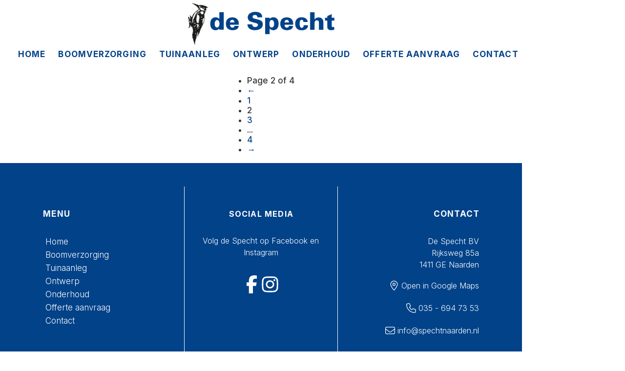

--- FILE ---
content_type: text/html; charset=UTF-8
request_url: https://www.spechtnaarden.nl/media_category/tafelshout/page/2/
body_size: 16823
content:
<!DOCTYPE html>
<html class="no-js" lang="nl-NL">
<head>
<meta charset="UTF-8">
<meta name="viewport" content="width=device-width, initial-scale=1.0">
<link rel="pingback" href="https://www.spechtnaarden.nl/xmlrpc.php">
<title>Tafels&amp;hout | Pagina 2 | De Specht Naarden</title>
<meta name='robots' content='max-image-preview:large' />
<script id="cookieyes" type="text/javascript" src="https://cdn-cookieyes.com/client_data/26f20f47e6f8cfe90a20e7d0/script.js"></script><link rel='dns-prefetch' href='//www.googletagmanager.com' />
<link rel="alternate" type="application/rss+xml" title="De Specht Naarden &raquo; feed" href="https://www.spechtnaarden.nl/feed/" />
<link rel="alternate" type="application/rss+xml" title="De Specht Naarden &raquo; reacties feed" href="https://www.spechtnaarden.nl/comments/feed/" />
<meta property="og:site_name" content="De Specht Naarden"><meta property="og:title" content="IMG_5455"><meta property="og:description" content="Hovenier, boom &amp; groenverzorgers"><meta property="og:image" content="https://www.spechtnaarden.nl/wp-content/uploads/2017/03/IMG_5455.jpg"><meta property="og:url" content="https://www.spechtnaarden.nl/img_5455/"><meta property="og:type" content="website"><link rel="alternate" type="application/rss+xml" title="De Specht Naarden &raquo; Tafels&amp;hout Media Category feed" href="https://www.spechtnaarden.nl/media_category/tafelshout/feed/" />
<style id='wp-img-auto-sizes-contain-inline-css' type='text/css'>
img:is([sizes=auto i],[sizes^="auto," i]){contain-intrinsic-size:3000px 1500px}
/*# sourceURL=wp-img-auto-sizes-contain-inline-css */
</style>
<style id='wp-emoji-styles-inline-css' type='text/css'>

	img.wp-smiley, img.emoji {
		display: inline !important;
		border: none !important;
		box-shadow: none !important;
		height: 1em !important;
		width: 1em !important;
		margin: 0 0.07em !important;
		vertical-align: -0.1em !important;
		background: none !important;
		padding: 0 !important;
	}
/*# sourceURL=wp-emoji-styles-inline-css */
</style>
<style id='wp-block-library-inline-css' type='text/css'>
:root{--wp-block-synced-color:#7a00df;--wp-block-synced-color--rgb:122,0,223;--wp-bound-block-color:var(--wp-block-synced-color);--wp-editor-canvas-background:#ddd;--wp-admin-theme-color:#007cba;--wp-admin-theme-color--rgb:0,124,186;--wp-admin-theme-color-darker-10:#006ba1;--wp-admin-theme-color-darker-10--rgb:0,107,160.5;--wp-admin-theme-color-darker-20:#005a87;--wp-admin-theme-color-darker-20--rgb:0,90,135;--wp-admin-border-width-focus:2px}@media (min-resolution:192dpi){:root{--wp-admin-border-width-focus:1.5px}}.wp-element-button{cursor:pointer}:root .has-very-light-gray-background-color{background-color:#eee}:root .has-very-dark-gray-background-color{background-color:#313131}:root .has-very-light-gray-color{color:#eee}:root .has-very-dark-gray-color{color:#313131}:root .has-vivid-green-cyan-to-vivid-cyan-blue-gradient-background{background:linear-gradient(135deg,#00d084,#0693e3)}:root .has-purple-crush-gradient-background{background:linear-gradient(135deg,#34e2e4,#4721fb 50%,#ab1dfe)}:root .has-hazy-dawn-gradient-background{background:linear-gradient(135deg,#faaca8,#dad0ec)}:root .has-subdued-olive-gradient-background{background:linear-gradient(135deg,#fafae1,#67a671)}:root .has-atomic-cream-gradient-background{background:linear-gradient(135deg,#fdd79a,#004a59)}:root .has-nightshade-gradient-background{background:linear-gradient(135deg,#330968,#31cdcf)}:root .has-midnight-gradient-background{background:linear-gradient(135deg,#020381,#2874fc)}:root{--wp--preset--font-size--normal:16px;--wp--preset--font-size--huge:42px}.has-regular-font-size{font-size:1em}.has-larger-font-size{font-size:2.625em}.has-normal-font-size{font-size:var(--wp--preset--font-size--normal)}.has-huge-font-size{font-size:var(--wp--preset--font-size--huge)}.has-text-align-center{text-align:center}.has-text-align-left{text-align:left}.has-text-align-right{text-align:right}.has-fit-text{white-space:nowrap!important}#end-resizable-editor-section{display:none}.aligncenter{clear:both}.items-justified-left{justify-content:flex-start}.items-justified-center{justify-content:center}.items-justified-right{justify-content:flex-end}.items-justified-space-between{justify-content:space-between}.screen-reader-text{border:0;clip-path:inset(50%);height:1px;margin:-1px;overflow:hidden;padding:0;position:absolute;width:1px;word-wrap:normal!important}.screen-reader-text:focus{background-color:#ddd;clip-path:none;color:#444;display:block;font-size:1em;height:auto;left:5px;line-height:normal;padding:15px 23px 14px;text-decoration:none;top:5px;width:auto;z-index:100000}html :where(.has-border-color){border-style:solid}html :where([style*=border-top-color]){border-top-style:solid}html :where([style*=border-right-color]){border-right-style:solid}html :where([style*=border-bottom-color]){border-bottom-style:solid}html :where([style*=border-left-color]){border-left-style:solid}html :where([style*=border-width]){border-style:solid}html :where([style*=border-top-width]){border-top-style:solid}html :where([style*=border-right-width]){border-right-style:solid}html :where([style*=border-bottom-width]){border-bottom-style:solid}html :where([style*=border-left-width]){border-left-style:solid}html :where(img[class*=wp-image-]){height:auto;max-width:100%}:where(figure){margin:0 0 1em}html :where(.is-position-sticky){--wp-admin--admin-bar--position-offset:var(--wp-admin--admin-bar--height,0px)}@media screen and (max-width:600px){html :where(.is-position-sticky){--wp-admin--admin-bar--position-offset:0px}}

/*# sourceURL=wp-block-library-inline-css */
</style><style id='global-styles-inline-css' type='text/css'>
:root{--wp--preset--aspect-ratio--square: 1;--wp--preset--aspect-ratio--4-3: 4/3;--wp--preset--aspect-ratio--3-4: 3/4;--wp--preset--aspect-ratio--3-2: 3/2;--wp--preset--aspect-ratio--2-3: 2/3;--wp--preset--aspect-ratio--16-9: 16/9;--wp--preset--aspect-ratio--9-16: 9/16;--wp--preset--color--black: #000000;--wp--preset--color--cyan-bluish-gray: #abb8c3;--wp--preset--color--white: #ffffff;--wp--preset--color--pale-pink: #f78da7;--wp--preset--color--vivid-red: #cf2e2e;--wp--preset--color--luminous-vivid-orange: #ff6900;--wp--preset--color--luminous-vivid-amber: #fcb900;--wp--preset--color--light-green-cyan: #7bdcb5;--wp--preset--color--vivid-green-cyan: #00d084;--wp--preset--color--pale-cyan-blue: #8ed1fc;--wp--preset--color--vivid-cyan-blue: #0693e3;--wp--preset--color--vivid-purple: #9b51e0;--wp--preset--gradient--vivid-cyan-blue-to-vivid-purple: linear-gradient(135deg,rgb(6,147,227) 0%,rgb(155,81,224) 100%);--wp--preset--gradient--light-green-cyan-to-vivid-green-cyan: linear-gradient(135deg,rgb(122,220,180) 0%,rgb(0,208,130) 100%);--wp--preset--gradient--luminous-vivid-amber-to-luminous-vivid-orange: linear-gradient(135deg,rgb(252,185,0) 0%,rgb(255,105,0) 100%);--wp--preset--gradient--luminous-vivid-orange-to-vivid-red: linear-gradient(135deg,rgb(255,105,0) 0%,rgb(207,46,46) 100%);--wp--preset--gradient--very-light-gray-to-cyan-bluish-gray: linear-gradient(135deg,rgb(238,238,238) 0%,rgb(169,184,195) 100%);--wp--preset--gradient--cool-to-warm-spectrum: linear-gradient(135deg,rgb(74,234,220) 0%,rgb(151,120,209) 20%,rgb(207,42,186) 40%,rgb(238,44,130) 60%,rgb(251,105,98) 80%,rgb(254,248,76) 100%);--wp--preset--gradient--blush-light-purple: linear-gradient(135deg,rgb(255,206,236) 0%,rgb(152,150,240) 100%);--wp--preset--gradient--blush-bordeaux: linear-gradient(135deg,rgb(254,205,165) 0%,rgb(254,45,45) 50%,rgb(107,0,62) 100%);--wp--preset--gradient--luminous-dusk: linear-gradient(135deg,rgb(255,203,112) 0%,rgb(199,81,192) 50%,rgb(65,88,208) 100%);--wp--preset--gradient--pale-ocean: linear-gradient(135deg,rgb(255,245,203) 0%,rgb(182,227,212) 50%,rgb(51,167,181) 100%);--wp--preset--gradient--electric-grass: linear-gradient(135deg,rgb(202,248,128) 0%,rgb(113,206,126) 100%);--wp--preset--gradient--midnight: linear-gradient(135deg,rgb(2,3,129) 0%,rgb(40,116,252) 100%);--wp--preset--font-size--small: 13px;--wp--preset--font-size--medium: 20px;--wp--preset--font-size--large: 36px;--wp--preset--font-size--x-large: 42px;--wp--preset--spacing--20: 0.44rem;--wp--preset--spacing--30: 0.67rem;--wp--preset--spacing--40: 1rem;--wp--preset--spacing--50: 1.5rem;--wp--preset--spacing--60: 2.25rem;--wp--preset--spacing--70: 3.38rem;--wp--preset--spacing--80: 5.06rem;--wp--preset--shadow--natural: 6px 6px 9px rgba(0, 0, 0, 0.2);--wp--preset--shadow--deep: 12px 12px 50px rgba(0, 0, 0, 0.4);--wp--preset--shadow--sharp: 6px 6px 0px rgba(0, 0, 0, 0.2);--wp--preset--shadow--outlined: 6px 6px 0px -3px rgb(255, 255, 255), 6px 6px rgb(0, 0, 0);--wp--preset--shadow--crisp: 6px 6px 0px rgb(0, 0, 0);}:where(.is-layout-flex){gap: 0.5em;}:where(.is-layout-grid){gap: 0.5em;}body .is-layout-flex{display: flex;}.is-layout-flex{flex-wrap: wrap;align-items: center;}.is-layout-flex > :is(*, div){margin: 0;}body .is-layout-grid{display: grid;}.is-layout-grid > :is(*, div){margin: 0;}:where(.wp-block-columns.is-layout-flex){gap: 2em;}:where(.wp-block-columns.is-layout-grid){gap: 2em;}:where(.wp-block-post-template.is-layout-flex){gap: 1.25em;}:where(.wp-block-post-template.is-layout-grid){gap: 1.25em;}.has-black-color{color: var(--wp--preset--color--black) !important;}.has-cyan-bluish-gray-color{color: var(--wp--preset--color--cyan-bluish-gray) !important;}.has-white-color{color: var(--wp--preset--color--white) !important;}.has-pale-pink-color{color: var(--wp--preset--color--pale-pink) !important;}.has-vivid-red-color{color: var(--wp--preset--color--vivid-red) !important;}.has-luminous-vivid-orange-color{color: var(--wp--preset--color--luminous-vivid-orange) !important;}.has-luminous-vivid-amber-color{color: var(--wp--preset--color--luminous-vivid-amber) !important;}.has-light-green-cyan-color{color: var(--wp--preset--color--light-green-cyan) !important;}.has-vivid-green-cyan-color{color: var(--wp--preset--color--vivid-green-cyan) !important;}.has-pale-cyan-blue-color{color: var(--wp--preset--color--pale-cyan-blue) !important;}.has-vivid-cyan-blue-color{color: var(--wp--preset--color--vivid-cyan-blue) !important;}.has-vivid-purple-color{color: var(--wp--preset--color--vivid-purple) !important;}.has-black-background-color{background-color: var(--wp--preset--color--black) !important;}.has-cyan-bluish-gray-background-color{background-color: var(--wp--preset--color--cyan-bluish-gray) !important;}.has-white-background-color{background-color: var(--wp--preset--color--white) !important;}.has-pale-pink-background-color{background-color: var(--wp--preset--color--pale-pink) !important;}.has-vivid-red-background-color{background-color: var(--wp--preset--color--vivid-red) !important;}.has-luminous-vivid-orange-background-color{background-color: var(--wp--preset--color--luminous-vivid-orange) !important;}.has-luminous-vivid-amber-background-color{background-color: var(--wp--preset--color--luminous-vivid-amber) !important;}.has-light-green-cyan-background-color{background-color: var(--wp--preset--color--light-green-cyan) !important;}.has-vivid-green-cyan-background-color{background-color: var(--wp--preset--color--vivid-green-cyan) !important;}.has-pale-cyan-blue-background-color{background-color: var(--wp--preset--color--pale-cyan-blue) !important;}.has-vivid-cyan-blue-background-color{background-color: var(--wp--preset--color--vivid-cyan-blue) !important;}.has-vivid-purple-background-color{background-color: var(--wp--preset--color--vivid-purple) !important;}.has-black-border-color{border-color: var(--wp--preset--color--black) !important;}.has-cyan-bluish-gray-border-color{border-color: var(--wp--preset--color--cyan-bluish-gray) !important;}.has-white-border-color{border-color: var(--wp--preset--color--white) !important;}.has-pale-pink-border-color{border-color: var(--wp--preset--color--pale-pink) !important;}.has-vivid-red-border-color{border-color: var(--wp--preset--color--vivid-red) !important;}.has-luminous-vivid-orange-border-color{border-color: var(--wp--preset--color--luminous-vivid-orange) !important;}.has-luminous-vivid-amber-border-color{border-color: var(--wp--preset--color--luminous-vivid-amber) !important;}.has-light-green-cyan-border-color{border-color: var(--wp--preset--color--light-green-cyan) !important;}.has-vivid-green-cyan-border-color{border-color: var(--wp--preset--color--vivid-green-cyan) !important;}.has-pale-cyan-blue-border-color{border-color: var(--wp--preset--color--pale-cyan-blue) !important;}.has-vivid-cyan-blue-border-color{border-color: var(--wp--preset--color--vivid-cyan-blue) !important;}.has-vivid-purple-border-color{border-color: var(--wp--preset--color--vivid-purple) !important;}.has-vivid-cyan-blue-to-vivid-purple-gradient-background{background: var(--wp--preset--gradient--vivid-cyan-blue-to-vivid-purple) !important;}.has-light-green-cyan-to-vivid-green-cyan-gradient-background{background: var(--wp--preset--gradient--light-green-cyan-to-vivid-green-cyan) !important;}.has-luminous-vivid-amber-to-luminous-vivid-orange-gradient-background{background: var(--wp--preset--gradient--luminous-vivid-amber-to-luminous-vivid-orange) !important;}.has-luminous-vivid-orange-to-vivid-red-gradient-background{background: var(--wp--preset--gradient--luminous-vivid-orange-to-vivid-red) !important;}.has-very-light-gray-to-cyan-bluish-gray-gradient-background{background: var(--wp--preset--gradient--very-light-gray-to-cyan-bluish-gray) !important;}.has-cool-to-warm-spectrum-gradient-background{background: var(--wp--preset--gradient--cool-to-warm-spectrum) !important;}.has-blush-light-purple-gradient-background{background: var(--wp--preset--gradient--blush-light-purple) !important;}.has-blush-bordeaux-gradient-background{background: var(--wp--preset--gradient--blush-bordeaux) !important;}.has-luminous-dusk-gradient-background{background: var(--wp--preset--gradient--luminous-dusk) !important;}.has-pale-ocean-gradient-background{background: var(--wp--preset--gradient--pale-ocean) !important;}.has-electric-grass-gradient-background{background: var(--wp--preset--gradient--electric-grass) !important;}.has-midnight-gradient-background{background: var(--wp--preset--gradient--midnight) !important;}.has-small-font-size{font-size: var(--wp--preset--font-size--small) !important;}.has-medium-font-size{font-size: var(--wp--preset--font-size--medium) !important;}.has-large-font-size{font-size: var(--wp--preset--font-size--large) !important;}.has-x-large-font-size{font-size: var(--wp--preset--font-size--x-large) !important;}
/*# sourceURL=global-styles-inline-css */
</style>

<style id='classic-theme-styles-inline-css' type='text/css'>
/*! This file is auto-generated */
.wp-block-button__link{color:#fff;background-color:#32373c;border-radius:9999px;box-shadow:none;text-decoration:none;padding:calc(.667em + 2px) calc(1.333em + 2px);font-size:1.125em}.wp-block-file__button{background:#32373c;color:#fff;text-decoration:none}
/*# sourceURL=/wp-includes/css/classic-themes.min.css */
</style>
<link rel='stylesheet' id='cs-css' href='https://www.spechtnaarden.nl/wp-content/themes/pro/cornerstone/assets/css/site/cs-theme.7.7.11.css?ver=7.7.11' type='text/css' media='all' />
<style id='cs-inline-css' type='text/css'>
@media (min-width:1200px){.x-hide-xl{display:none !important;}}@media (min-width:979px) and (max-width:1199px){.x-hide-lg{display:none !important;}}@media (min-width:767px) and (max-width:978px){.x-hide-md{display:none !important;}}@media (min-width:480px) and (max-width:766px){.x-hide-sm{display:none !important;}}@media (max-width:479px){.x-hide-xs{display:none !important;}} body{background:#FFFFFF;}.x-container.width{width:88%;}.x-container.max{max-width:1200px;}.x-bar-content.x-container.width{flex-basis:88%;}.x-container,.x-container.max,.x-container.width{margin-left:auto;margin-right:auto;}.x-main.full{float:none;clear:both;display:block;width:auto;}html{font-size:16px;}@media (min-width:479px){html{font-size:16px;}}@media (min-width:766px){html{font-size:16px;}}@media (min-width:978px){html{font-size:17px;}}@media (min-width:1199px){html{font-size:17px;}}input[type="text"],input[type="tel"],input[type="password"],input[type="email"],textarea{padding:0.5em;}body,input,button,select,textarea{font-family:"Inter",sans-serif;color:#333333;}h1,h2,h3,h4,h5,h6,.h1,.h2,.h3,.h4,.h5,.h6,h1 a,h2 a,h3 a,h4 a,h5 a,h6 a,.h1 a,.h2 a,.h3 a,.h4 a,.h5 a,.h6 a,blockquote{color:#014289;}.cfc-h-tx{color:#014289;!important;}.cfc-h-bd{border-color:#014289;!important;}.cfc-h-bg{background-color:#014289;!important;}.cfc-b-tx{color:#333333;!important;}.cfc-b-bd{border-color:#333333;!important;}.cfc-b-bg{background-color:#333333;!important;}h1,h2,h3,h4,h5,h6,.h1,.h2,.h3,.h4,.h5,.h6,.x-text-headline{font-family:"Inter",sans-serif;font-style:normal;font-weight:500;}h1,.h1{letter-spacing:-0.05em;}h2,.h2{letter-spacing:-0.05em;}h3,.h3{letter-spacing:-0.05em;}h4,.h4{letter-spacing:-0.05em;}h5,.h5{letter-spacing:-0.05em;}h6,.h6{letter-spacing:-0.05em;}.w-h{font-weight:600 !important;}a,.widget.widget_text ol li a,.widget_nav_menu .current-menu-item > a{color:#014289;}a:hover,h1 a:hover,h2 a:hover,h3 a:hover,h4 a:hover,h5 a:hover,h6 a:hover,.x-breadcrumb-wrap a:hover,.widget ul li a:hover,.widget ol li a:hover,.widget.widget_text ul li a,.x-accordion-heading .x-accordion-toggle:hover,.x-comment-author a:hover,.x-comment-time:hover,.x-recent-posts a:hover .h-recent-posts{color:rgb(113,173,255);}.bg .mejs-container,.x-video .mejs-container{position:unset !important;} .m1fz-0.x-bar{width:calc(100% - (0px * 2));margin-top:0px;margin-left:0px;margin-right:0px;height:40px;background-color:rgb(1,66,137);}.m1fz-0 .x-bar-content{flex-direction:row;justify-content:space-between;height:40px;max-width:1200px;}.m1fz-0.x-bar-space{height:40px;}.m1fz-1.x-bar{border-top-width:0;border-right-width:0;border-bottom-width:0;border-left-width:0;font-size:1rem;z-index:9999;}.m1fz-1 .x-bar-content{display:flex;align-items:center;flex-grow:0;flex-shrink:1;flex-basis:94%;}.m1fz-1.x-bar-outer-spacers:after,.m1fz-1.x-bar-outer-spacers:before{flex-basis:18px;width:18px!important;height:18px;}.m1fz-1.x-bar-space{font-size:1rem;}.m1fz-2.x-bar{height:auto;background-color:rgba(255,255,255,0.45);}.m1fz-2 .x-bar-content{flex-direction:column;justify-content:center;height:auto;max-width:1400px;}.m1fz-2.x-bar-space{height:auto;}.m1fz-3{transform:translate(0px,0px);}.m1fz-4.x-bar-container{display:flex;flex-direction:row;align-items:center;flex-grow:0;flex-basis:auto;border-top-width:0;border-right-width:0;border-bottom-width:0;border-left-width:0;}.m1fz-5.x-bar-container{justify-content:space-between;}.m1fz-6.x-bar-container{flex-shrink:0;}.m1fz-7.x-bar-container{margin-top:0px;margin-bottom:0px;font-size:1em;}.m1fz-8.x-bar-container{margin-right:auto;margin-left:0px;}.m1fz-9.x-bar-container{z-index:auto;}.m1fz-a.x-bar-container{flex-shrink:1;}.m1fz-b.x-bar-container{margin-right:0px;margin-left:28px;}.m1fz-c.x-bar-container{justify-content:center;padding-top:6px;padding-right:0px;padding-bottom:6px;padding-left:0px;z-index:99;}.m1fz-d.x-bar-container{font-size:1rem;}.m1fz-e.x-bar-container{justify-content:flex-start;}.m1fz-f.x-text{border-top-width:0;border-right-width:0;border-bottom-width:0;border-left-width:0;font-size:1rem;}.m1fz-f.x-text .x-text-content-text-primary{font-family:"Inter",sans-serif;font-size:var(--cs-base);font-style:normal;font-weight:700;line-height:1;letter-spacing:0em;text-transform:none;color:#ffffff;}.m1fz-g.x-anchor {font-size:1rem;}.m1fz-h.x-anchor {border-top-width:0;border-right-width:0;border-bottom-width:0;border-left-width:0;}.m1fz-h.x-anchor .x-anchor-content {display:flex;align-items:center;}.m1fz-i.x-anchor .x-anchor-content {flex-direction:row;}.m1fz-j.x-anchor .x-anchor-content {justify-content:center;}.m1fz-k.x-anchor .x-anchor-content {padding-top:0.575em;padding-right:0em;padding-bottom:0.575em;padding-left:0em;}.m1fz-k.x-anchor .x-anchor-text-primary {font-size:var(--cs-base);color:#ffffff;}.m1fz-k.x-anchor .x-graphic-icon {font-size:1.25em;}.m1fz-k.x-anchor .x-graphic-icon > svg{fill:#ffffff;}.m1fz-k.x-anchor:hover .x-graphic-icon > svg,.m1fz-k.x-anchor[class*="active"] .x-graphic-icon > svg,[data-x-effect-provider*="colors"]:hover .m1fz-k.x-anchor .x-graphic-icon > svg {fill:#ffffff;}.m1fz-m.x-anchor .x-anchor-text {margin-top:5px;margin-bottom:5px;margin-left:5px;}.m1fz-m.x-anchor .x-anchor-text-primary {line-height:1;}.m1fz-n.x-anchor .x-anchor-text {margin-right:5px;}.m1fz-o.x-anchor .x-anchor-text-primary {font-family:"Inter",sans-serif;font-style:normal;font-weight:700;}.m1fz-q.x-anchor .x-graphic-icon {width:auto;}.m1fz-r.x-anchor .x-graphic-icon {border-top-width:0;border-right-width:0;border-bottom-width:0;border-left-width:0;}.m1fz-s.x-anchor .x-anchor-content {padding-right:0.3em;padding-left:0.3em;}.m1fz-s.x-anchor .x-anchor-text-primary {text-transform:uppercase;color:#014289;}.m1fz-s.x-anchor:hover .x-anchor-text-primary,.m1fz-s.x-anchor[class*="active"] .x-anchor-text-primary,[data-x-effect-provider*="colors"]:hover .m1fz-s.x-anchor .x-anchor-text-primary {color:#014289bf;}.m1fz-t.x-anchor .x-anchor-content {padding-bottom:0.75em;}.m1fz-t.x-anchor .x-anchor-text-primary {font-size:var(--cs-s);letter-spacing:0.065em;margin-right:calc(0.065em * -1);}.m1fz-u.x-anchor {background-color:rgba(255,255,255,0.9);}.m1fz-u.x-anchor .x-anchor-content {justify-content:flex-start;padding-top:0.75em;padding-right:0.75em;padding-left:0.75em;}.m1fz-u.x-anchor:hover,.m1fz-u.x-anchor[class*="active"],[data-x-effect-provider*="colors"]:hover .m1fz-u.x-anchor {background-color:rgb(255,255,255);}.m1fz-u.x-anchor:hover .x-anchor-text-primary,.m1fz-u.x-anchor[class*="active"] .x-anchor-text-primary,[data-x-effect-provider*="colors"]:hover .m1fz-u.x-anchor .x-anchor-text-primary {color:#014289bf;}.m1fz-u.x-anchor .x-anchor-sub-indicator {margin-top:5px;margin-right:5px;margin-bottom:5px;margin-left:5px;font-size:1em;color:rgba(0,0,0,1);}.m1fz-u.x-anchor:hover .x-anchor-sub-indicator,.m1fz-u.x-anchor[class*="active"] .x-anchor-sub-indicator,[data-x-effect-provider*="colors"]:hover .m1fz-u.x-anchor .x-anchor-sub-indicator {color:rgba(0,0,0,0.5);}.m1fz-v.x-anchor .x-anchor-text {margin-right:auto;}.m1fz-v.x-anchor .x-anchor-text-primary {color:#014289;}.m1fz-w.x-anchor {width:1.5em;height:1.5em;}.m1fz-w.x-anchor .x-anchor-content {flex-direction:row-reverse;}.m1fz-w.x-anchor .x-graphic {margin-top:5px;margin-right:5px;margin-bottom:5px;margin-left:5px;}.m1fz-w.x-anchor .x-graphic-icon {font-size:1em;}.m1fz-w.x-anchor .x-graphic-icon > svg{fill:rgba(255,255,255,0.66);}.m1fz-w.x-anchor:hover .x-graphic-icon > svg,.m1fz-w.x-anchor[class*="active"] .x-graphic-icon > svg,[data-x-effect-provider*="colors"]:hover .m1fz-w.x-anchor .x-graphic-icon > svg {fill:#ffffff;}.m1fz-w.x-anchor:hover .x-graphic-icon,.m1fz-w.x-anchor[class*="active"] .x-graphic-icon,[data-x-effect-provider*="colors"]:hover .m1fz-w.x-anchor .x-graphic-icon {color:#ffffff;}.m1fz-w.x-anchor .x-toggle {color:#014289;}.m1fz-w.x-anchor:hover .x-toggle,.m1fz-w.x-anchor[class*="active"] .x-toggle,[data-x-effect-provider*="colors"]:hover .m1fz-w.x-anchor .x-toggle {color:rgb(113,173,255);}.m1fz-w.x-anchor .x-toggle-burger {width:14em;margin-top:4em;margin-right:0;margin-bottom:4em;margin-left:0;font-size:2px;}.m1fz-w.x-anchor .x-toggle-burger-bun-t {transform:translate3d(0,calc(4em * -1),0);}.m1fz-w.x-anchor .x-toggle-burger-bun-b {transform:translate3d(0,4em,0);}.m1fz-y.x-anchor {width:100%;max-width:100%;}.m1fz-y.x-anchor .x-anchor-content {padding-top:7px;padding-right:0px;padding-bottom:12px;padding-left:0px;}.m1fz-y.x-anchor .x-anchor-text {margin-top:0px;margin-bottom:0px;margin-left:0px;}.m1fz-y.x-anchor .x-anchor-text-primary {font-size:var(--cs-l);line-height:1.1;}.m1fz-y.x-anchor:hover .x-anchor-text-primary,.m1fz-y.x-anchor[class*="active"] .x-anchor-text-primary,[data-x-effect-provider*="colors"]:hover .m1fz-y.x-anchor .x-anchor-text-primary {color:rgb(113,173,255);}.m1fz-y.x-anchor,.m1fz-y.x-anchor :not([data-x-particle]) {transition-duration:0ms;}.m1fz-z.x-anchor {margin-top:0em;margin-right:1em;margin-bottom:0em;margin-left:0em;font-size:1em;background-color:transparent;}.m1fz-z.x-anchor .x-graphic-icon {font-size:2.6em;width:1em;height:1em;line-height:1em;background-color:transparent;}.m1fz-z.x-anchor .x-graphic-icon > svg{fill:#014289;}.m1fz-z.x-anchor:hover .x-graphic-icon > svg,.m1fz-z.x-anchor[class*="active"] .x-graphic-icon > svg,[data-x-effect-provider*="colors"]:hover .m1fz-z.x-anchor .x-graphic-icon > svg {fill:rgb(113,173,255);}.m1fz-z.x-anchor:hover .x-graphic-icon,.m1fz-z.x-anchor[class*="active"] .x-graphic-icon,[data-x-effect-provider*="colors"]:hover .m1fz-z.x-anchor .x-graphic-icon {color:rgb(113,173,255);}.m1fz-10.x-image{display:block;font-size:1rem;max-width:300px;}.m1fz-11.x-image{border-top-width:0;border-right-width:0;border-bottom-width:0;border-left-width:0;}.m1fz-11.x-image img{aspect-ratio:auto;}.m1fz-12.x-image{font-size:1em;}.m1fz-13{margin-top:0em;margin-right:-0.5em;margin-bottom:0em;margin-left:-0.5em;display:flex;flex-direction:row;justify-content:flex-start;align-items:center;align-self:stretch;flex-grow:0;flex-shrink:0;flex-basis:auto;}.m1fz-13 > li,.m1fz-13 > li > a{flex-grow:0;flex-shrink:1;flex-basis:auto;}.m1fz-14{font-size:1rem;}.m1fz-15{margin-top:40px;margin-right:20px;margin-bottom:20px;margin-left:20px;}.m1fz-15,.m1fz-15 .x-anchor{transition-duration:300ms;transition-timing-function:cubic-bezier(0.400,0.000,0.200,1.000);}.m1fz-16 .x-dropdown {width:14em;font-size:var(--cs-base);border-top-width:1px;border-right-width:1px;border-bottom-width:1px;border-left-width:1px;border-top-style:none;border-right-style:solid;border-bottom-style:solid;border-left-style:solid;border-top-color:#ffffff;border-right-color:#ffffff;border-bottom-color:#ffffff;border-left-color:#ffffff;border-top-left-radius:0em;border-top-right-radius:0em;border-bottom-right-radius:0.35em;border-bottom-left-radius:0.35em;box-shadow:0em 0.15em 2em 0em rgba(0,0,0,0.15);transition-duration:500ms,500ms,0s;transition-timing-function:cubic-bezier(0.400,0.000,0.200,1.000);}.m1fz-16 .x-dropdown:not(.x-active) {transition-delay:0s,0s,500ms;}.m1fz-17{font-size:1rem;transition-duration:500ms;}.m1fz-17 .x-off-canvas-bg{background-color:rgba(0,0,0,0.75);transition-duration:500ms;transition-timing-function:cubic-bezier(0.400,0.000,0.200,1.000);}.m1fz-17 .x-off-canvas-close{width:calc(1em * 3);height:calc(1em * 3);font-size:24px;color:#014289;transition-duration:0.3s,500ms,500ms;transition-timing-function:ease-in-out,cubic-bezier(0.400,0.000,0.200,1.000),cubic-bezier(0.400,0.000,0.200,1.000);}.m1fz-17 .x-off-canvas-close:focus,.m1fz-17 .x-off-canvas-close:hover{color:rgb(113,173,255);}.m1fz-17 .x-off-canvas-content{display:flex;flex-direction:column;justify-content:center;align-items:center;width:100%;max-width:420px;border-top-width:0;border-right-width:0;border-bottom-width:0;border-left-width:0;background-color:#ffffff;transition-duration:500ms;transition-timing-function:cubic-bezier(0.400,0.000,0.200,1.000);}.m1fz-18{display:flex;flex-direction:row;justify-content:center;flex-wrap:wrap;flex-grow:0;flex-shrink:1;flex-basis:auto;border-top-width:0;border-right-width:0;border-bottom-width:0;border-left-width:0;font-size:1em;aspect-ratio:auto;}.m1fz-19{align-items:center;align-content:center;}.m1fz-1a{align-items:flex-start;align-content:flex-start;margin-top:34px;margin-right:0em;margin-bottom:0em;margin-left:0em;}@media screen and (max-width:978px){.m1fz-2 .x-bar-content{flex-direction:row;justify-content:space-between;}.m1fz-c.x-bar-container{padding-top:3px;padding-bottom:3px;}}@media screen and (min-width:1200px){.m1fz-s.x-anchor .x-anchor-content {padding-right:0.5em;padding-left:0.5em;}.m1fz-t.x-anchor .x-anchor-text-primary {font-size:var(--cs-base);}}@media screen and (max-width:479px){.m1fz-10.x-image{max-width:220px;}}  .m1a9-0.x-bar{height:auto;border-top-width:0;border-right-width:0;border-bottom-width:0;border-left-width:0;z-index:auto;}.m1a9-0 .x-bar-content{display:flex;flex-direction:row;flex-wrap:wrap;flex-grow:0;flex-shrink:1;flex-basis:88%;height:auto;max-width:1200px;}.m1a9-0.x-bar-outer-spacers:after,.m1a9-0.x-bar-outer-spacers:before{flex-basis:0rem;width:0rem!important;height:0rem;}.m1a9-1.x-bar{padding-top:3em;padding-right:0rem;padding-bottom:50px;padding-left:0rem;font-size:16px;background-color:rgb(1,66,137);}.m1a9-1 .x-bar-content{justify-content:space-between;align-items:stretch;align-content:stretch;}.m1a9-1.x-bar-space{font-size:16px;}.m1a9-2.x-bar{font-size:1rem;background-color:rgb(227,234,242);}.m1a9-2 .x-bar-content{justify-content:center;align-items:flex-start;align-content:flex-start;}.m1a9-2.x-bar-space{font-size:1rem;}.m1a9-3.x-bar-container{display:flex;flex-wrap:wrap;flex-grow:1;flex-shrink:0;flex-basis:250px;z-index:1;}.m1a9-4.x-bar-container{flex-direction:column;}.m1a9-5.x-bar-container{justify-content:flex-start;}.m1a9-6.x-bar-container{align-items:flex-start;align-content:flex-start;border-right-width:1px;border-left-width:0px;border-top-style:none;border-right-style:solid;border-bottom-style:none;border-left-style:none;border-right-color:#ffffff;border-left-color:transparent;}.m1a9-7.x-bar-container{border-top-width:0px;border-bottom-width:0px;border-top-color:transparent;border-bottom-color:transparent;}.m1a9-8.x-bar-container{padding-top:3em;padding-right:1.5em;padding-bottom:3em;padding-left:1.5em;font-size:1em;}.m1a9-9.x-bar-container{flex-direction:row;border-top-width:1px;border-bottom-width:1px;border-top-color:#ffffff;border-bottom-color:#ffffff;}.m1a9-a.x-bar-container{justify-content:center;}.m1a9-b.x-bar-container{align-items:flex-end;align-content:flex-end;}.m1a9-c.x-bar-container{border-top-width:0;border-right-width:0;border-bottom-width:0;border-left-width:0;}.m1a9-d.x-bar-container{align-items:center;align-content:center;padding-top:10px;padding-right:0rem;padding-bottom:10px;padding-left:0rem;font-size:1rem;}.m1a9-e{padding-top:3em;}.m1a9-f{padding-right:0;padding-bottom:0;padding-left:0;font-size:1em;}.m1a9-g{padding-top:28px;}.m1a9-h.x-text{width:100%;margin-bottom:35px;}.m1a9-i.x-text{margin-top:0rem;margin-right:0rem;margin-left:0rem;}.m1a9-i.x-text .x-text-content-text-primary{font-family:"Inter",sans-serif;font-size:var(--cs-m);font-weight:700;letter-spacing:0.075em;margin-right:calc(0.075em * -1);}.m1a9-j.x-text{border-top-width:0;border-right-width:0;border-bottom-width:0;border-left-width:0;}.m1a9-j.x-text .x-text-content-text-primary{font-style:normal;}.m1a9-k.x-text{font-size:1rem;}.m1a9-l.x-text .x-text-content-text-primary{line-height:1;text-transform:uppercase;}.m1a9-m.x-text .x-text-content-text-primary{color:#ffffff;}.m1a9-n.x-text{font-size:1em;}.m1a9-o.x-text .x-text-content-text-primary{text-align:center;}.m1a9-p.x-text{margin-top:0em;margin-right:0em;margin-left:0em;}.m1a9-q.x-text .x-text-content-text-primary{font-family:"Inter",sans-serif;font-weight:300;letter-spacing:0em;}.m1a9-r.x-text .x-text-content-text-primary{font-size:var(--cs-base);line-height:1.5;text-transform:none;}.m1a9-s.x-text .x-text-content-text-primary{text-align:right;}.m1a9-w.x-text .x-text-content-text-primary{font-size:var(--cs-xs);color:#014289;}.m1a9-y.x-anchor {border-top-width:0;border-right-width:0;border-bottom-width:0;border-left-width:0;}.m1a9-y.x-anchor .x-anchor-content {display:flex;justify-content:center;align-items:center;}.m1a9-z.x-anchor {font-size:1rem;}.m1a9-10.x-anchor .x-anchor-content {flex-direction:row;}.m1a9-10.x-anchor .x-anchor-text-primary {font-family:"Inter",sans-serif;font-size:var(--cs-base);font-style:normal;font-weight:300;line-height:1;color:#ffffff;}.m1a9-10.x-anchor:hover .x-anchor-text-primary,.m1a9-10.x-anchor[class*="active"] .x-anchor-text-primary,[data-x-effect-provider*="colors"]:hover .m1a9-10.x-anchor .x-anchor-text-primary {color:rgb(113,173,255);}.m1a9-11.x-anchor .x-anchor-text {margin-top:5px;margin-right:auto;margin-bottom:5px;margin-left:5px;}.m1a9-12.x-anchor {background-color:transparent;}.m1a9-12.x-anchor .x-graphic-icon {width:auto;border-top-width:0;border-right-width:0;border-bottom-width:0;border-left-width:0;background-color:transparent;}.m1a9-12.x-anchor .x-graphic-icon > svg{fill:#ffffff;}.m1a9-12.x-anchor:hover .x-graphic-icon > svg,.m1a9-12.x-anchor[class*="active"] .x-graphic-icon > svg,[data-x-effect-provider*="colors"]:hover .m1a9-12.x-anchor .x-graphic-icon > svg {fill:rgb(113,173,255);}.m1a9-12.x-anchor:hover .x-graphic-icon,.m1a9-12.x-anchor[class*="active"] .x-graphic-icon,[data-x-effect-provider*="colors"]:hover .m1a9-12.x-anchor .x-graphic-icon {color:rgb(113,173,255);}.m1a9-13.x-anchor .x-anchor-content {flex-direction:column;}.m1a9-13.x-anchor .x-graphic-icon {font-size:2.2em;}.m1a9-14.x-anchor {font-size:1em;}.m1a9-15.x-anchor {margin-top:1em;margin-right:0em;margin-left:0em;}.m1a9-16.x-anchor {margin-bottom:0em;}.m1a9-17.x-anchor .x-graphic {margin-top:5px;margin-right:5px;margin-bottom:5px;margin-left:0px;}.m1a9-17.x-anchor .x-graphic-icon {font-size:1.25em;}.m1a9-18.x-anchor {margin-bottom:1em;}.m1a9-19{font-size:1rem;}.m1a9-19,.m1a9-19 .x-anchor{transition-duration:300ms;transition-timing-function:cubic-bezier(0.400,0.000,0.200,1.000);}.m1a9-1a{display:flex;flex-direction:row;justify-content:flex-start;align-items:flex-start;row-gap:1em;column-gap:1em;flex-wrap:wrap;align-content:flex-start;flex-grow:0;flex-shrink:1;flex-basis:auto;border-top-width:0;border-right-width:0;border-bottom-width:0;border-left-width:0;font-size:1rem;aspect-ratio:auto;}@media screen and (max-width:978px){.m1a9-v.x-text .x-text-content-text-primary{text-align:left;}}@media screen and (min-width:767px) and (max-width:978px){.m1a9-b.x-bar-container{align-items:center;align-content:center;}.m1a9-t.x-text .x-text-content-text-primary{text-align:center;}}@media screen and (max-width:766px){.m1a9-9.x-bar-container{margin-bottom:2em;border-top-style:solid;border-bottom-style:solid;}.m1a9-b.x-bar-container{align-items:flex-start;align-content:flex-start;}.m1a9-t.x-text .x-text-content-text-primary{text-align:left;}}@media (max-width:568px){.e1665-e1 .x-bar-container{padding-top:2em;padding-bottom:2em;}}@media (max-width:568px){.e1665-e2.x-bar-container{border-right:0;margin-top:-82px;}}@media (min-width:569px) and (max-width:766px){.e1665-e3{display:none;}}@media (max-width:852px){.e1665-e6.x-bar-container{border-right:0;}}.e1665-e8.x-line{display:none;width:100%;}@media (min-width:853px) and (max-width:1079px){.e1665-e8.x-line{display:block;}}@media (max-width:568px){.e1665-e13.x-bar-container{border-right:0;margin-top:-82px;}}@media (min-width:569px) and (max-width:766px){.e1665-e14{display:none;}}p{margin:0;}@media (max-width:568px){.e1665-e20{padding-bottom:1em;}.e1665-e20 .x-bar-container{align-items:center;align-content:center;justify-content:center;text-align:center;}} :root{--cs-xs:clamp(0.64rem,-0.08vi + 0.66rem,0.6rem);--cs-s:clamp(0.8rem,-0.01vi + 0.8rem,0.8rem);--cs-base:clamp(1rem,0.11vi + 0.97rem,1.06rem);--cs-m:clamp(1.25rem,0.3vi + 1.17rem,1.42rem);--cs-l:clamp(1.56rem,0.59vi + 1.41rem,1.89rem);--cs-xl:clamp(1.95rem,1.02vi + 1.7rem,2.52rem);--cs-xxl:clamp(2.44rem,1.66vi + 2.03rem,3.35rem);--cs-xxxl:clamp(3.05rem,2.58vi + 2.41rem,4.47rem);}accent{color:#a43112;}.grecaptcha-badge{opacity:0 !important;}#cookie-notice .cn-button:not(.cn-button-custom){color:#014289;} .x-bar.x-bar-top.x-bar-h.x-bar-is-sticky.x-bar-fixed{-webkit-backdrop-filter:saturate(180%) blur(20px);backdrop-filter:saturate(180%) blur(20px);}.x-bar.x-bar-top.x-bar-h.x-bar-is-sticky.x-bar-fixed{box-shadow:0px 3px 20px 0px #59554e54 !important;}.x-modal-close svg{margin-top:1em;margin-right:1em;}
/*# sourceURL=cs-inline-css */
</style>
<link rel='stylesheet' id='x-child-css' href='https://www.spechtnaarden.nl/wp-content/themes/pro-child/style.css?ver=6.7.11' type='text/css' media='all' />
<script type="text/javascript" src="https://www.spechtnaarden.nl/wp-includes/js/jquery/jquery.min.js?ver=3.7.1" id="jquery-core-js"></script>
<script type="text/javascript" src="https://www.spechtnaarden.nl/wp-includes/js/jquery/jquery-migrate.min.js?ver=3.4.1" id="jquery-migrate-js"></script>

<!-- Google tag (gtag.js) snippet toegevoegd door Site Kit -->
<!-- Google Analytics snippet toegevoegd door Site Kit -->
<script type="text/javascript" src="https://www.googletagmanager.com/gtag/js?id=GT-TQT979H" id="google_gtagjs-js" async></script>
<script type="text/javascript" id="google_gtagjs-js-after">
/* <![CDATA[ */
window.dataLayer = window.dataLayer || [];function gtag(){dataLayer.push(arguments);}
gtag("set","linker",{"domains":["www.spechtnaarden.nl"]});
gtag("js", new Date());
gtag("set", "developer_id.dZTNiMT", true);
gtag("config", "GT-TQT979H");
//# sourceURL=google_gtagjs-js-after
/* ]]> */
</script>
<link rel="https://api.w.org/" href="https://www.spechtnaarden.nl/wp-json/" /><meta name="generator" content="Site Kit by Google 1.170.0" /><style>.wf-loading a,.wf-loading p,.wf-loading ul,.wf-loading ol,.wf-loading dl,.wf-loading h1,.wf-loading h2,.wf-loading h3,.wf-loading h4,.wf-loading h5,.wf-loading h6,.wf-loading em,.wf-loading pre,.wf-loading cite,.wf-loading span,.wf-loading table,.wf-loading strong,.wf-loading blockquote{visibility:hidden !important;}</style><link rel="icon" href="https://www.spechtnaarden.nl/wp-content/uploads/2019/05/cropped-fav_wit_512-32x32.png" sizes="32x32" />
<link rel="icon" href="https://www.spechtnaarden.nl/wp-content/uploads/2019/05/cropped-fav_wit_512-192x192.png" sizes="192x192" />
<link rel="apple-touch-icon" href="https://www.spechtnaarden.nl/wp-content/uploads/2019/05/cropped-fav_wit_512-180x180.png" />
<meta name="msapplication-TileImage" content="https://www.spechtnaarden.nl/wp-content/uploads/2019/05/cropped-fav_wit_512-270x270.png" />
<link rel="stylesheet" href="//fonts.googleapis.com/css?family=Inter:300,300i,500,500i,700,700i&#038;subset=latin,latin-ext&#038;display=auto" type="text/css" media="all" crossorigin="anonymous" data-x-google-fonts/></head>
<body class="archive paged tax-media_category term-tafelshout term-45 paged-2 wp-theme-pro wp-child-theme-pro-child x-starter x-child-theme-active x-full-width-layout-active x-full-width-active x-archive-standard-active pro-v6_7_11"><div class="x-root"><div class="x-site"><header class="x-masthead" role="banner"><div class="x-bar x-bar-top x-bar-h x-bar-relative x-bar-is-sticky x-bar-outer-spacers e1871-e6 m1fz-1 m1fz-2" data-x-bar="{&quot;id&quot;:&quot;e1871-e6&quot;,&quot;region&quot;:&quot;top&quot;,&quot;height&quot;:&quot;auto&quot;,&quot;scrollOffset&quot;:true,&quot;triggerOffset&quot;:&quot;0.1&quot;,&quot;shrink&quot;:&quot;1&quot;,&quot;slideEnabled&quot;:true}"><div class="e1871-e6 x-bar-content"><div class="x-bar-container e1871-e7 m1fz-4 m1fz-6 m1fz-c m1fz-d"><a class="x-image e1871-e8 m1fz-10 m1fz-11 logo" href="https://www.spechtnaarden.nl"><img src="https://www.spechtnaarden.nl/wp-content/uploads/2016/11/specht_naarden.png" width="751" height="215" alt="Logo" loading="lazy"></a></div><div class="x-bar-container x-hide-md x-hide-sm x-hide-xs e1871-e9 m1fz-4 m1fz-9 m1fz-a m1fz-d m1fz-e"><ul class="x-menu-first-level x-menu x-menu-inline e1871-e10 m1fz-13 m1fz-14 m1fz-16 menu" data-x-hoverintent="{&quot;interval&quot;:50,&quot;timeout&quot;:500,&quot;sensitivity&quot;:9}"><li class="menu-item menu-item-type-post_type menu-item-object-page menu-item-home menu-item-1884" id="menu-item-1884"><a class="x-anchor x-anchor-menu-item m1fz-g m1fz-h m1fz-i m1fz-j m1fz-l m1fz-m m1fz-n m1fz-o m1fz-s m1fz-t" tabindex="0" href="https://www.spechtnaarden.nl/"><div class="x-anchor-content"><div class="x-anchor-text"><span class="x-anchor-text-primary">Home</span></div></div></a></li><li class="menu-item menu-item-type-post_type menu-item-object-page menu-item-has-children menu-item-1885" id="menu-item-1885"><a class="x-anchor x-anchor-menu-item m1fz-g m1fz-h m1fz-i m1fz-j m1fz-l m1fz-m m1fz-n m1fz-o m1fz-s m1fz-t" tabindex="0" href="https://www.spechtnaarden.nl/bomen/"><div class="x-anchor-content"><div class="x-anchor-text"><span class="x-anchor-text-primary">Boomverzorging</span></div></div></a><ul class="sub-menu x-dropdown" data-x-depth="0" data-x-stem data-x-stem-menu-top><li class="menu-item menu-item-type-post_type menu-item-object-page menu-item-1886" id="menu-item-1886"><a class="x-anchor x-anchor-menu-item m1fz-g m1fz-h m1fz-i m1fz-m m1fz-o m1fz-t m1fz-u m1fz-v" tabindex="0" href="https://www.spechtnaarden.nl/bomen/rooien/"><div class="x-anchor-content"><div class="x-anchor-text"><span class="x-anchor-text-primary">Bomen rooien</span></div><span data-x-skip-scroll="true" aria-hidden="true" class="x-icon x-anchor-sub-indicator"><svg xmlns="http://www.w3.org/2000/svg" viewBox="0 0 448 512"><!--! Font Awesome Pro 6.7.2 by @fontawesome - https://fontawesome.com License - https://fontawesome.com/license (Commercial License) Copyright 2024 Fonticons, Inc. --><path d="M201.4 374.6c12.5 12.5 32.8 12.5 45.3 0l160-160c12.5-12.5 12.5-32.8 0-45.3s-32.8-12.5-45.3 0L224 306.7 86.6 169.4c-12.5-12.5-32.8-12.5-45.3 0s-12.5 32.8 0 45.3l160 160z"/></svg></span></div></a></li><li class="menu-item menu-item-type-post_type menu-item-object-page menu-item-1887" id="menu-item-1887"><a class="x-anchor x-anchor-menu-item m1fz-g m1fz-h m1fz-i m1fz-m m1fz-o m1fz-t m1fz-u m1fz-v" tabindex="0" href="https://www.spechtnaarden.nl/bomen/snoeien/"><div class="x-anchor-content"><div class="x-anchor-text"><span class="x-anchor-text-primary">Bomen snoeien</span></div><span data-x-skip-scroll="true" aria-hidden="true" class="x-icon x-anchor-sub-indicator"><svg xmlns="http://www.w3.org/2000/svg" viewBox="0 0 448 512"><!--! Font Awesome Pro 6.7.2 by @fontawesome - https://fontawesome.com License - https://fontawesome.com/license (Commercial License) Copyright 2024 Fonticons, Inc. --><path d="M201.4 374.6c12.5 12.5 32.8 12.5 45.3 0l160-160c12.5-12.5 12.5-32.8 0-45.3s-32.8-12.5-45.3 0L224 306.7 86.6 169.4c-12.5-12.5-32.8-12.5-45.3 0s-12.5 32.8 0 45.3l160 160z"/></svg></span></div></a></li><li class="menu-item menu-item-type-post_type menu-item-object-page menu-item-1888" id="menu-item-1888"><a class="x-anchor x-anchor-menu-item m1fz-g m1fz-h m1fz-i m1fz-m m1fz-o m1fz-t m1fz-u m1fz-v" tabindex="0" href="https://www.spechtnaarden.nl/bomen/boomstronk-verwijderen/"><div class="x-anchor-content"><div class="x-anchor-text"><span class="x-anchor-text-primary">Boomstronk verwijderen</span></div><span data-x-skip-scroll="true" aria-hidden="true" class="x-icon x-anchor-sub-indicator"><svg xmlns="http://www.w3.org/2000/svg" viewBox="0 0 448 512"><!--! Font Awesome Pro 6.7.2 by @fontawesome - https://fontawesome.com License - https://fontawesome.com/license (Commercial License) Copyright 2024 Fonticons, Inc. --><path d="M201.4 374.6c12.5 12.5 32.8 12.5 45.3 0l160-160c12.5-12.5 12.5-32.8 0-45.3s-32.8-12.5-45.3 0L224 306.7 86.6 169.4c-12.5-12.5-32.8-12.5-45.3 0s-12.5 32.8 0 45.3l160 160z"/></svg></span></div></a></li><li class="menu-item menu-item-type-post_type menu-item-object-page menu-item-1889" id="menu-item-1889"><a class="x-anchor x-anchor-menu-item m1fz-g m1fz-h m1fz-i m1fz-m m1fz-o m1fz-t m1fz-u m1fz-v" tabindex="0" href="https://www.spechtnaarden.nl/bomen/openhaardhout/"><div class="x-anchor-content"><div class="x-anchor-text"><span class="x-anchor-text-primary">Openhaardhout</span></div><span data-x-skip-scroll="true" aria-hidden="true" class="x-icon x-anchor-sub-indicator"><svg xmlns="http://www.w3.org/2000/svg" viewBox="0 0 448 512"><!--! Font Awesome Pro 6.7.2 by @fontawesome - https://fontawesome.com License - https://fontawesome.com/license (Commercial License) Copyright 2024 Fonticons, Inc. --><path d="M201.4 374.6c12.5 12.5 32.8 12.5 45.3 0l160-160c12.5-12.5 12.5-32.8 0-45.3s-32.8-12.5-45.3 0L224 306.7 86.6 169.4c-12.5-12.5-32.8-12.5-45.3 0s-12.5 32.8 0 45.3l160 160z"/></svg></span></div></a></li></ul></li><li class="menu-item menu-item-type-post_type menu-item-object-page menu-item-has-children menu-item-1894" id="menu-item-1894"><a class="x-anchor x-anchor-menu-item m1fz-g m1fz-h m1fz-i m1fz-j m1fz-l m1fz-m m1fz-n m1fz-o m1fz-s m1fz-t" tabindex="0" href="https://www.spechtnaarden.nl/tuinaanleg/"><div class="x-anchor-content"><div class="x-anchor-text"><span class="x-anchor-text-primary">Tuinaanleg</span></div></div></a><ul class="sub-menu x-dropdown" data-x-depth="0" data-x-stem data-x-stem-menu-top><li class="menu-item menu-item-type-post_type menu-item-object-page menu-item-1902" id="menu-item-1902"><a class="x-anchor x-anchor-menu-item m1fz-g m1fz-h m1fz-i m1fz-m m1fz-o m1fz-t m1fz-u m1fz-v" tabindex="0" href="https://www.spechtnaarden.nl/tuinaanleg/tuinen/"><div class="x-anchor-content"><div class="x-anchor-text"><span class="x-anchor-text-primary">Tuinen</span></div><span data-x-skip-scroll="true" aria-hidden="true" class="x-icon x-anchor-sub-indicator"><svg xmlns="http://www.w3.org/2000/svg" viewBox="0 0 448 512"><!--! Font Awesome Pro 6.7.2 by @fontawesome - https://fontawesome.com License - https://fontawesome.com/license (Commercial License) Copyright 2024 Fonticons, Inc. --><path d="M201.4 374.6c12.5 12.5 32.8 12.5 45.3 0l160-160c12.5-12.5 12.5-32.8 0-45.3s-32.8-12.5-45.3 0L224 306.7 86.6 169.4c-12.5-12.5-32.8-12.5-45.3 0s-12.5 32.8 0 45.3l160 160z"/></svg></span></div></a></li><li class="menu-item menu-item-type-post_type menu-item-object-page menu-item-1895" id="menu-item-1895"><a class="x-anchor x-anchor-menu-item m1fz-g m1fz-h m1fz-i m1fz-m m1fz-o m1fz-t m1fz-u m1fz-v" tabindex="0" href="https://www.spechtnaarden.nl/tuinaanleg/bestrating/"><div class="x-anchor-content"><div class="x-anchor-text"><span class="x-anchor-text-primary">Bestrating</span></div><span data-x-skip-scroll="true" aria-hidden="true" class="x-icon x-anchor-sub-indicator"><svg xmlns="http://www.w3.org/2000/svg" viewBox="0 0 448 512"><!--! Font Awesome Pro 6.7.2 by @fontawesome - https://fontawesome.com License - https://fontawesome.com/license (Commercial License) Copyright 2024 Fonticons, Inc. --><path d="M201.4 374.6c12.5 12.5 32.8 12.5 45.3 0l160-160c12.5-12.5 12.5-32.8 0-45.3s-32.8-12.5-45.3 0L224 306.7 86.6 169.4c-12.5-12.5-32.8-12.5-45.3 0s-12.5 32.8 0 45.3l160 160z"/></svg></span></div></a></li><li class="menu-item menu-item-type-post_type menu-item-object-page menu-item-1897" id="menu-item-1897"><a class="x-anchor x-anchor-menu-item m1fz-g m1fz-h m1fz-i m1fz-m m1fz-o m1fz-t m1fz-u m1fz-v" tabindex="0" href="https://www.spechtnaarden.nl/tuinaanleg/grindpaden/"><div class="x-anchor-content"><div class="x-anchor-text"><span class="x-anchor-text-primary">Grind paden</span></div><span data-x-skip-scroll="true" aria-hidden="true" class="x-icon x-anchor-sub-indicator"><svg xmlns="http://www.w3.org/2000/svg" viewBox="0 0 448 512"><!--! Font Awesome Pro 6.7.2 by @fontawesome - https://fontawesome.com License - https://fontawesome.com/license (Commercial License) Copyright 2024 Fonticons, Inc. --><path d="M201.4 374.6c12.5 12.5 32.8 12.5 45.3 0l160-160c12.5-12.5 12.5-32.8 0-45.3s-32.8-12.5-45.3 0L224 306.7 86.6 169.4c-12.5-12.5-32.8-12.5-45.3 0s-12.5 32.8 0 45.3l160 160z"/></svg></span></div></a></li><li class="menu-item menu-item-type-post_type menu-item-object-page menu-item-1899" id="menu-item-1899"><a class="x-anchor x-anchor-menu-item m1fz-g m1fz-h m1fz-i m1fz-m m1fz-o m1fz-t m1fz-u m1fz-v" tabindex="0" href="https://www.spechtnaarden.nl/tuinaanleg/kantoortuinen/"><div class="x-anchor-content"><div class="x-anchor-text"><span class="x-anchor-text-primary">Kantoortuinen</span></div><span data-x-skip-scroll="true" aria-hidden="true" class="x-icon x-anchor-sub-indicator"><svg xmlns="http://www.w3.org/2000/svg" viewBox="0 0 448 512"><!--! Font Awesome Pro 6.7.2 by @fontawesome - https://fontawesome.com License - https://fontawesome.com/license (Commercial License) Copyright 2024 Fonticons, Inc. --><path d="M201.4 374.6c12.5 12.5 32.8 12.5 45.3 0l160-160c12.5-12.5 12.5-32.8 0-45.3s-32.8-12.5-45.3 0L224 306.7 86.6 169.4c-12.5-12.5-32.8-12.5-45.3 0s-12.5 32.8 0 45.3l160 160z"/></svg></span></div></a></li><li class="menu-item menu-item-type-post_type menu-item-object-page menu-item-1900" id="menu-item-1900"><a class="x-anchor x-anchor-menu-item m1fz-g m1fz-h m1fz-i m1fz-m m1fz-o m1fz-t m1fz-u m1fz-v" tabindex="0" href="https://www.spechtnaarden.nl/tuinaanleg/potten-bakken/"><div class="x-anchor-content"><div class="x-anchor-text"><span class="x-anchor-text-primary">Potten &#038; bakken</span></div><span data-x-skip-scroll="true" aria-hidden="true" class="x-icon x-anchor-sub-indicator"><svg xmlns="http://www.w3.org/2000/svg" viewBox="0 0 448 512"><!--! Font Awesome Pro 6.7.2 by @fontawesome - https://fontawesome.com License - https://fontawesome.com/license (Commercial License) Copyright 2024 Fonticons, Inc. --><path d="M201.4 374.6c12.5 12.5 32.8 12.5 45.3 0l160-160c12.5-12.5 12.5-32.8 0-45.3s-32.8-12.5-45.3 0L224 306.7 86.6 169.4c-12.5-12.5-32.8-12.5-45.3 0s-12.5 32.8 0 45.3l160 160z"/></svg></span></div></a></li><li class="menu-item menu-item-type-post_type menu-item-object-page menu-item-1898" id="menu-item-1898"><a class="x-anchor x-anchor-menu-item m1fz-g m1fz-h m1fz-i m1fz-m m1fz-o m1fz-t m1fz-u m1fz-v" tabindex="0" href="https://www.spechtnaarden.nl/tuinaanleg/hekwerk-schuttingen/"><div class="x-anchor-content"><div class="x-anchor-text"><span class="x-anchor-text-primary">Hekwerk &#038; schuttingen</span></div><span data-x-skip-scroll="true" aria-hidden="true" class="x-icon x-anchor-sub-indicator"><svg xmlns="http://www.w3.org/2000/svg" viewBox="0 0 448 512"><!--! Font Awesome Pro 6.7.2 by @fontawesome - https://fontawesome.com License - https://fontawesome.com/license (Commercial License) Copyright 2024 Fonticons, Inc. --><path d="M201.4 374.6c12.5 12.5 32.8 12.5 45.3 0l160-160c12.5-12.5 12.5-32.8 0-45.3s-32.8-12.5-45.3 0L224 306.7 86.6 169.4c-12.5-12.5-32.8-12.5-45.3 0s-12.5 32.8 0 45.3l160 160z"/></svg></span></div></a></li><li class="menu-item menu-item-type-post_type menu-item-object-page menu-item-1903" id="menu-item-1903"><a class="x-anchor x-anchor-menu-item m1fz-g m1fz-h m1fz-i m1fz-m m1fz-o m1fz-t m1fz-u m1fz-v" tabindex="0" href="https://www.spechtnaarden.nl/tuinaanleg/zwembaden/"><div class="x-anchor-content"><div class="x-anchor-text"><span class="x-anchor-text-primary">Zwembaden</span></div><span data-x-skip-scroll="true" aria-hidden="true" class="x-icon x-anchor-sub-indicator"><svg xmlns="http://www.w3.org/2000/svg" viewBox="0 0 448 512"><!--! Font Awesome Pro 6.7.2 by @fontawesome - https://fontawesome.com License - https://fontawesome.com/license (Commercial License) Copyright 2024 Fonticons, Inc. --><path d="M201.4 374.6c12.5 12.5 32.8 12.5 45.3 0l160-160c12.5-12.5 12.5-32.8 0-45.3s-32.8-12.5-45.3 0L224 306.7 86.6 169.4c-12.5-12.5-32.8-12.5-45.3 0s-12.5 32.8 0 45.3l160 160z"/></svg></span></div></a></li><li class="menu-item menu-item-type-post_type menu-item-object-page menu-item-1896" id="menu-item-1896"><a class="x-anchor x-anchor-menu-item m1fz-g m1fz-h m1fz-i m1fz-m m1fz-o m1fz-t m1fz-u m1fz-v" tabindex="0" href="https://www.spechtnaarden.nl/tuinaanleg/bouwen-op-maat/"><div class="x-anchor-content"><div class="x-anchor-text"><span class="x-anchor-text-primary">Bouwen op maat</span></div><span data-x-skip-scroll="true" aria-hidden="true" class="x-icon x-anchor-sub-indicator"><svg xmlns="http://www.w3.org/2000/svg" viewBox="0 0 448 512"><!--! Font Awesome Pro 6.7.2 by @fontawesome - https://fontawesome.com License - https://fontawesome.com/license (Commercial License) Copyright 2024 Fonticons, Inc. --><path d="M201.4 374.6c12.5 12.5 32.8 12.5 45.3 0l160-160c12.5-12.5 12.5-32.8 0-45.3s-32.8-12.5-45.3 0L224 306.7 86.6 169.4c-12.5-12.5-32.8-12.5-45.3 0s-12.5 32.8 0 45.3l160 160z"/></svg></span></div></a></li><li class="menu-item menu-item-type-post_type menu-item-object-page menu-item-1901" id="menu-item-1901"><a class="x-anchor x-anchor-menu-item m1fz-g m1fz-h m1fz-i m1fz-m m1fz-o m1fz-t m1fz-u m1fz-v" tabindex="0" href="https://www.spechtnaarden.nl/tuinaanleg/speelvelden-en-trampolines/"><div class="x-anchor-content"><div class="x-anchor-text"><span class="x-anchor-text-primary">Speelvelden &#038; trampolines</span></div><span data-x-skip-scroll="true" aria-hidden="true" class="x-icon x-anchor-sub-indicator"><svg xmlns="http://www.w3.org/2000/svg" viewBox="0 0 448 512"><!--! Font Awesome Pro 6.7.2 by @fontawesome - https://fontawesome.com License - https://fontawesome.com/license (Commercial License) Copyright 2024 Fonticons, Inc. --><path d="M201.4 374.6c12.5 12.5 32.8 12.5 45.3 0l160-160c12.5-12.5 12.5-32.8 0-45.3s-32.8-12.5-45.3 0L224 306.7 86.6 169.4c-12.5-12.5-32.8-12.5-45.3 0s-12.5 32.8 0 45.3l160 160z"/></svg></span></div></a></li></ul></li><li class="menu-item menu-item-type-post_type menu-item-object-page menu-item-1893" id="menu-item-1893"><a class="x-anchor x-anchor-menu-item m1fz-g m1fz-h m1fz-i m1fz-j m1fz-l m1fz-m m1fz-n m1fz-o m1fz-s m1fz-t" tabindex="0" href="https://www.spechtnaarden.nl/ontwerp/"><div class="x-anchor-content"><div class="x-anchor-text"><span class="x-anchor-text-primary">Ontwerp</span></div></div></a></li><li class="menu-item menu-item-type-post_type menu-item-object-page menu-item-1892" id="menu-item-1892"><a class="x-anchor x-anchor-menu-item m1fz-g m1fz-h m1fz-i m1fz-j m1fz-l m1fz-m m1fz-n m1fz-o m1fz-s m1fz-t" tabindex="0" href="https://www.spechtnaarden.nl/onderhoud/"><div class="x-anchor-content"><div class="x-anchor-text"><span class="x-anchor-text-primary">Onderhoud</span></div></div></a></li><li class="menu-item menu-item-type-post_type menu-item-object-page menu-item-1891" id="menu-item-1891"><a class="x-anchor x-anchor-menu-item m1fz-g m1fz-h m1fz-i m1fz-j m1fz-l m1fz-m m1fz-n m1fz-o m1fz-s m1fz-t" tabindex="0" href="https://www.spechtnaarden.nl/offerte-aanvraag/"><div class="x-anchor-content"><div class="x-anchor-text"><span class="x-anchor-text-primary">Offerte aanvraag</span></div></div></a></li><li class="menu-item menu-item-type-post_type menu-item-object-page menu-item-1890" id="menu-item-1890"><a class="x-anchor x-anchor-menu-item m1fz-g m1fz-h m1fz-i m1fz-j m1fz-l m1fz-m m1fz-n m1fz-o m1fz-s m1fz-t" tabindex="0" href="https://www.spechtnaarden.nl/contact/"><div class="x-anchor-content"><div class="x-anchor-text"><span class="x-anchor-text-primary">Contact</span></div></div></a></li></ul></div><div class="x-bar-container x-hide-lg x-hide-xl e1871-e11 m1fz-4 m1fz-5 m1fz-9 m1fz-a m1fz-d"><div class="x-anchor x-anchor-toggle has-graphic e1871-e12 m1fz-g m1fz-h m1fz-j m1fz-l m1fz-q m1fz-r m1fz-w m1fz-x m1fz-3 menu" tabindex="0" role="button" data-x-toggle="1" data-x-toggleable="e1871-e12" data-x-toggle-overlay="1" aria-controls="e1871-e12-off-canvas" aria-expanded="false" aria-haspopup="true" aria-label="Toggle Off Canvas Content"><div class="x-anchor-content"><span class="x-graphic" aria-hidden="true">
<span class="x-toggle x-toggle-burger x-graphic-child x-graphic-toggle" aria-hidden="true">

  
    <span class="x-toggle-burger-bun-t" data-x-toggle-anim="x-bun-t-1"></span>
    <span class="x-toggle-burger-patty" data-x-toggle-anim="x-patty-1"></span>
    <span class="x-toggle-burger-bun-b" data-x-toggle-anim="x-bun-b-1"></span>

  
</span></span></div></div></div></div></div><div class="e1871-e6 m1fz-1 m1fz-2 x-bar-space x-bar-space-top x-bar-space-h" style="display: none;"></div></header>
  <div class="x-container max width offset">
    <div class="x-main full" role="main">

      

            
<article id="post-1079" class="post-1079 attachment type-attachment status-inherit hentry media_category-tafelshout no-post-thumbnail">
  <div class="entry-wrap">
    


<div class="entry-content excerpt">


  

</div>

  </div>
</article>
          
<article id="post-1078" class="post-1078 attachment type-attachment status-inherit hentry media_category-tafelshout no-post-thumbnail">
  <div class="entry-wrap">
    


<div class="entry-content excerpt">


  

</div>

  </div>
</article>
          
<article id="post-1077" class="post-1077 attachment type-attachment status-inherit hentry media_category-tafelshout no-post-thumbnail">
  <div class="entry-wrap">
    


<div class="entry-content excerpt">


  

</div>

  </div>
</article>
          
<article id="post-1076" class="post-1076 attachment type-attachment status-inherit hentry media_category-tafelshout no-post-thumbnail">
  <div class="entry-wrap">
    


<div class="entry-content excerpt">


  

</div>

  </div>
</article>
          
<article id="post-1075" class="post-1075 attachment type-attachment status-inherit hentry media_category-tafelshout no-post-thumbnail">
  <div class="entry-wrap">
    


<div class="entry-content excerpt">


  

</div>

  </div>
</article>
          
<article id="post-1074" class="post-1074 attachment type-attachment status-inherit hentry media_category-tafelshout no-post-thumbnail">
  <div class="entry-wrap">
    


<div class="entry-content excerpt">


  

</div>

  </div>
</article>
      

<div class="x-pagination"><ul class="center-list center-text">
<li><span class="pages">Page 2 of 4</span></li><li><a href="https://www.spechtnaarden.nl/media_category/tafelshout/" class="prev-next hidden-phone">&#x2190;</a></li><li><a href="https://www.spechtnaarden.nl/media_category/tafelshout/" class="single_page" title="1">1</a></li><li><span class="current">2</span></li><li><a href="https://www.spechtnaarden.nl/media_category/tafelshout/page/3/" class="single_page" title="3">3</a></li><li><span class="expand">...</span></li><li><a href="https://www.spechtnaarden.nl/media_category/tafelshout/page/4/" class="last" title="Last Page">4</a></li><li><a href="https://www.spechtnaarden.nl/media_category/tafelshout/page/3/" class="prev-next hidden-phone">&#x2192;</a></li></ul></div>

    </div>

    
  </div>

<footer class="x-colophon" role="contentinfo"><div class="x-bar x-bar-footer x-bar-h x-bar-relative x-bar-outer-spacers e1665-e1 m1a9-0 m1a9-1" data-x-bar="{&quot;id&quot;:&quot;e1665-e1&quot;,&quot;region&quot;:&quot;footer&quot;,&quot;height&quot;:&quot;auto&quot;}"><div class="e1665-e1 x-bar-content"><div class="x-bar-container e1665-e2 m1a9-3 m1a9-4 m1a9-5 m1a9-6 m1a9-7 m1a9-8"><hr class="x-line x-hide-lg x-hide-md x-hide-xl e1665-e3 m1a9-e m1a9-f"/><div class="x-text x-text-headline e1665-e4 m1a9-h m1a9-i m1a9-j m1a9-k m1a9-l m1a9-m"><div class="x-text-content"><div class="x-text-content-text"><h4 class="x-text-content-text-primary">Menu</h4>
</div></div></div><ul class="x-menu x-menu-layered x-current-layer e1665-e5 m1a9-19" data-x-toggle-layered-root="1"><li class="menu-item menu-item-type-post_type menu-item-object-page menu-item-home menu-item-1659" id="menu-item-1659"><a class="x-anchor x-anchor-menu-item m1a9-x m1a9-y m1a9-z m1a9-10 m1a9-11" tabindex="0" href="https://www.spechtnaarden.nl/"><div class="x-anchor-content"><div class="x-anchor-text"><span class="x-anchor-text-primary">Home</span></div></div></a></li><li class="menu-item menu-item-type-post_type menu-item-object-page menu-item-586" id="menu-item-586"><a class="x-anchor x-anchor-menu-item m1a9-x m1a9-y m1a9-z m1a9-10 m1a9-11" tabindex="0" href="https://www.spechtnaarden.nl/bomen/"><div class="x-anchor-content"><div class="x-anchor-text"><span class="x-anchor-text-primary">Boomverzorging</span></div></div></a></li><li class="menu-item menu-item-type-post_type menu-item-object-page menu-item-1354" id="menu-item-1354"><a class="x-anchor x-anchor-menu-item m1a9-x m1a9-y m1a9-z m1a9-10 m1a9-11" tabindex="0" href="https://www.spechtnaarden.nl/tuinaanleg/"><div class="x-anchor-content"><div class="x-anchor-text"><span class="x-anchor-text-primary">Tuinaanleg</span></div></div></a></li><li class="menu-item menu-item-type-post_type menu-item-object-page menu-item-706" id="menu-item-706"><a class="x-anchor x-anchor-menu-item m1a9-x m1a9-y m1a9-z m1a9-10 m1a9-11" tabindex="0" href="https://www.spechtnaarden.nl/ontwerp/"><div class="x-anchor-content"><div class="x-anchor-text"><span class="x-anchor-text-primary">Ontwerp</span></div></div></a></li><li class="menu-item menu-item-type-post_type menu-item-object-page menu-item-712" id="menu-item-712"><a class="x-anchor x-anchor-menu-item m1a9-x m1a9-y m1a9-z m1a9-10 m1a9-11" tabindex="0" href="https://www.spechtnaarden.nl/onderhoud/"><div class="x-anchor-content"><div class="x-anchor-text"><span class="x-anchor-text-primary">Onderhoud</span></div></div></a></li><li class="menu-item menu-item-type-post_type menu-item-object-page menu-item-591" id="menu-item-591"><a class="x-anchor x-anchor-menu-item m1a9-x m1a9-y m1a9-z m1a9-10 m1a9-11" tabindex="0" href="https://www.spechtnaarden.nl/offerte-aanvraag/"><div class="x-anchor-content"><div class="x-anchor-text"><span class="x-anchor-text-primary">Offerte aanvraag</span></div></div></a></li><li class="menu-item menu-item-type-post_type menu-item-object-page menu-item-468" id="menu-item-468"><a class="x-anchor x-anchor-menu-item m1a9-x m1a9-y m1a9-z m1a9-10 m1a9-11" tabindex="0" href="https://www.spechtnaarden.nl/contact/"><div class="x-anchor-content"><div class="x-anchor-text"><span class="x-anchor-text-primary">Contact</span></div></div></a></li></ul></div><div class="x-bar-container e1665-e6 m1a9-3 m1a9-6 m1a9-8 m1a9-9 m1a9-a"><div class="x-text x-text-headline e1665-e7 m1a9-h m1a9-i m1a9-j m1a9-l m1a9-m m1a9-n m1a9-o"><div class="x-text-content"><div class="x-text-content-text"><h4 class="x-text-content-text-primary">Social media</h4>
</div></div></div><hr class="x-line e1665-e8 m1a9-f m1a9-g"/><div class="x-text x-text-headline e1665-e9 m1a9-h m1a9-j m1a9-m m1a9-n m1a9-o m1a9-p m1a9-q m1a9-r"><div class="x-text-content"><div class="x-text-content-text"><h4 class="x-text-content-text-primary">Volg de Specht op Facebook en Instagram</h4>
</div></div></div><div class="x-div e1665-e10 m1a9-1a"><a class="x-anchor x-anchor-button has-graphic e1665-e11 m1a9-x m1a9-y m1a9-z m1a9-12 m1a9-13" tabindex="0" href="https://www.facebook.com/DeSpecht/" target="_blank" rel="noopener noreferrer"><div class="x-anchor-content"><span class="x-graphic" aria-hidden="true"><span class="x-icon x-graphic-child x-graphic-icon x-graphic-primary" aria-hidden="true"><svg xmlns="http://www.w3.org/2000/svg" viewBox="0 0 320 512"><!--! Font Awesome Pro 6.7.2 by @fontawesome - https://fontawesome.com License - https://fontawesome.com/license (Commercial License) Copyright 2024 Fonticons, Inc. --><path d="M80 299.3V512H196V299.3h86.5l18-97.8H196V166.9c0-51.7 20.3-71.5 72.7-71.5c16.3 0 29.4 .4 37 1.2V7.9C291.4 4 256.4 0 236.2 0C129.3 0 80 50.5 80 159.4v42.1H14v97.8H80z"/></svg></span></span></div></a><a class="x-anchor x-anchor-button has-graphic e1665-e12 m1a9-x m1a9-y m1a9-12 m1a9-13 m1a9-14" tabindex="0" href="https://www.instagram.com/spechtnaarden/" target="_blank" rel="noopener noreferrer"><div class="x-anchor-content"><span class="x-graphic" aria-hidden="true"><span class="x-icon x-graphic-child x-graphic-icon x-graphic-primary" aria-hidden="true"><svg xmlns="http://www.w3.org/2000/svg" viewBox="0 0 448 512"><!--! Font Awesome Pro 6.7.2 by @fontawesome - https://fontawesome.com License - https://fontawesome.com/license (Commercial License) Copyright 2024 Fonticons, Inc. --><path d="M224.1 141c-63.6 0-114.9 51.3-114.9 114.9s51.3 114.9 114.9 114.9S339 319.5 339 255.9 287.7 141 224.1 141zm0 189.6c-41.1 0-74.7-33.5-74.7-74.7s33.5-74.7 74.7-74.7 74.7 33.5 74.7 74.7-33.6 74.7-74.7 74.7zm146.4-194.3c0 14.9-12 26.8-26.8 26.8-14.9 0-26.8-12-26.8-26.8s12-26.8 26.8-26.8 26.8 12 26.8 26.8zm76.1 27.2c-1.7-35.9-9.9-67.7-36.2-93.9-26.2-26.2-58-34.4-93.9-36.2-37-2.1-147.9-2.1-184.9 0-35.8 1.7-67.6 9.9-93.9 36.1s-34.4 58-36.2 93.9c-2.1 37-2.1 147.9 0 184.9 1.7 35.9 9.9 67.7 36.2 93.9s58 34.4 93.9 36.2c37 2.1 147.9 2.1 184.9 0 35.9-1.7 67.7-9.9 93.9-36.2 26.2-26.2 34.4-58 36.2-93.9 2.1-37 2.1-147.8 0-184.8zM398.8 388c-7.8 19.6-22.9 34.7-42.6 42.6-29.5 11.7-99.5 9-132.1 9s-102.7 2.6-132.1-9c-19.6-7.8-34.7-22.9-42.6-42.6-11.7-29.5-9-99.5-9-132.1s-2.6-102.7 9-132.1c7.8-19.6 22.9-34.7 42.6-42.6 29.5-11.7 99.5-9 132.1-9s102.7-2.6 132.1 9c19.6 7.8 34.7 22.9 42.6 42.6 11.7 29.5 9 99.5 9 132.1s2.7 102.7-9 132.1z"/></svg></span></span></div></a></div></div><div class="x-bar-container e1665-e13 m1a9-3 m1a9-4 m1a9-5 m1a9-8 m1a9-b m1a9-c"><hr class="x-line x-hide-lg x-hide-md x-hide-xl e1665-e14 m1a9-e m1a9-f"/><div class="x-text x-text-headline e1665-e15 m1a9-h m1a9-i m1a9-j m1a9-k m1a9-l m1a9-m m1a9-s m1a9-t"><div class="x-text-content"><div class="x-text-content-text"><h4 class="x-text-content-text-primary">Contact</h4>
</div></div></div><div class="x-text x-text-headline e1665-e16 m1a9-j m1a9-m m1a9-n m1a9-q m1a9-r m1a9-s m1a9-u m1a9-v"><div class="x-text-content"><div class="x-text-content-text"><h4 class="x-text-content-text-primary"><p>De Specht BV<br />
Rijksweg 85a<br />
1411 GE Naarden</p></h4>
</div></div></div><a class="x-anchor x-anchor-button has-graphic e1665-e17 m1a9-y m1a9-10 m1a9-12 m1a9-14 m1a9-15 m1a9-16 m1a9-17" tabindex="0" href="https://maps.app.goo.gl/diLvWc1hNRgfWn4z5" target="_blank" rel="noopener noreferrer"><div class="x-anchor-content"><span class="x-graphic" aria-hidden="true"><span class="x-icon x-graphic-child x-graphic-icon x-graphic-primary" aria-hidden="true"><svg xmlns="http://www.w3.org/2000/svg" viewBox="0 0 384 512"><!--! Font Awesome Pro 6.7.2 by @fontawesome - https://fontawesome.com License - https://fontawesome.com/license (Commercial License) Copyright 2024 Fonticons, Inc. --><path d="M352 192c0-88.4-71.6-160-160-160S32 103.6 32 192c0 15.6 5.4 37 16.6 63.4c10.9 25.9 26.2 54 43.6 82.1c34.1 55.3 74.4 108.2 99.9 140c25.4-31.8 65.8-84.7 99.9-140c17.3-28.1 32.7-56.3 43.6-82.1C346.6 229 352 207.6 352 192zm32 0c0 87.4-117 243-168.3 307.2c-12.3 15.3-35.1 15.3-47.4 0C117 435 0 279.4 0 192C0 86 86 0 192 0S384 86 384 192zm-240 0a48 48 0 1 0 96 0 48 48 0 1 0 -96 0zm48 80a80 80 0 1 1 0-160 80 80 0 1 1 0 160z"/></svg></span></span><div class="x-anchor-text"><span class="x-anchor-text-primary">Open in Google Maps</span></div></div></a><a class="x-anchor x-anchor-button has-graphic e1665-e18 m1a9-y m1a9-10 m1a9-12 m1a9-14 m1a9-15 m1a9-17 m1a9-18" tabindex="0" href="tel:+31356947353"><div class="x-anchor-content"><span class="x-graphic" aria-hidden="true"><span class="x-icon x-graphic-child x-graphic-icon x-graphic-primary" aria-hidden="true"><svg xmlns="http://www.w3.org/2000/svg" viewBox="0 0 512 512"><!--! Font Awesome Pro 6.7.2 by @fontawesome - https://fontawesome.com License - https://fontawesome.com/license (Commercial License) Copyright 2024 Fonticons, Inc. --><path d="M375.8 275.2c-16.4-7-35.4-2.4-46.7 11.4l-33.2 40.6c-46-26.7-84.4-65.1-111.1-111.1L225.3 183c13.8-11.3 18.5-30.3 11.4-46.7l-48-112C181.2 6.7 162.3-3.1 143.6 .9l-112 24C13.2 28.8 0 45.1 0 64c0 0 0 0 0 0C0 300.7 183.5 494.5 416 510.9c4.5 .3 9.1 .6 13.7 .8c0 0 0 0 0 0c0 0 0 0 .1 0c6.1 .2 12.1 .4 18.3 .4c0 0 0 0 0 0c18.9 0 35.2-13.2 39.1-31.6l24-112c4-18.7-5.8-37.6-23.4-45.1l-112-48zM447.7 480C218.1 479.8 32 293.7 32 64c0 0 0 0 0 0s0 0 0 0s0 0 0 0s0 0 0 0s0 0 0 0s0 0 0 0s0 0 0 0s0 0 0 0s0 0 0 0s0 0 0 0s0 0 0 0s0 0 0 0s0 0 0 0s0 0 0 0s0 0 0 0s0 0 0 0s0 0 0 0s0 0 0 0s0 0 0 0s0 0 0 0s0 0 0 0s0 0 0 0s0 0 0 0s0 0 0 0c0-3.8 2.6-7 6.3-7.8l112-24c3.7-.8 7.5 1.2 9 4.7l48 112c1.4 3.3 .5 7.1-2.3 9.3l-40.6 33.2c-12.1 9.9-15.3 27.2-7.4 40.8c29.5 50.9 71.9 93.3 122.7 122.7c13.6 7.9 30.9 4.7 40.8-7.4l33.2-40.6c2.3-2.8 6.1-3.7 9.3-2.3l112 48c3.5 1.5 5.5 5.3 4.7 9l-24 112c-.8 3.7-4.1 6.3-7.8 6.3c-.1 0-.2 0-.3 0z"/></svg></span></span><div class="x-anchor-text"><span class="x-anchor-text-primary">035 - 694 73 53</span></div></div></a><a class="x-anchor x-anchor-button has-graphic e1665-e19 m1a9-x m1a9-y m1a9-10 m1a9-12 m1a9-14 m1a9-17" tabindex="0" href="mailto:info@spechtnaarden.nl"><div class="x-anchor-content"><span class="x-graphic" aria-hidden="true"><span class="x-icon x-graphic-child x-graphic-icon x-graphic-primary" aria-hidden="true"><svg xmlns="http://www.w3.org/2000/svg" viewBox="0 0 512 512"><!--! Font Awesome Pro 6.7.2 by @fontawesome - https://fontawesome.com License - https://fontawesome.com/license (Commercial License) Copyright 2024 Fonticons, Inc. --><path d="M64 96c-17.7 0-32 14.3-32 32l0 39.9L227.6 311.3c16.9 12.4 39.9 12.4 56.8 0L480 167.9l0-39.9c0-17.7-14.3-32-32-32L64 96zM32 207.6L32 384c0 17.7 14.3 32 32 32l384 0c17.7 0 32-14.3 32-32l0-176.4L303.3 337.1c-28.2 20.6-66.5 20.6-94.6 0L32 207.6zM0 128C0 92.7 28.7 64 64 64l384 0c35.3 0 64 28.7 64 64l0 256c0 35.3-28.7 64-64 64L64 448c-35.3 0-64-28.7-64-64L0 128z"/></svg></span></span><div class="x-anchor-text"><span class="x-anchor-text-primary">info@spechtnaarden.nl</span></div></div></a></div></div></div><div class="x-bar x-bar-footer x-bar-h x-bar-relative x-bar-outer-spacers e1665-e20 m1a9-0 m1a9-2" data-x-bar="{&quot;id&quot;:&quot;e1665-e20&quot;,&quot;region&quot;:&quot;footer&quot;,&quot;height&quot;:&quot;auto&quot;}"><div class="e1665-e20 x-bar-content"><div class="x-bar-container e1665-e21 m1a9-3 m1a9-4 m1a9-a m1a9-c m1a9-d"><div class="x-text x-text-headline e1665-e22 m1a9-j m1a9-k m1a9-l m1a9-o m1a9-q m1a9-u m1a9-w"><div class="x-text-content"><div class="x-text-content-text"><div class="x-text-content-text-primary">© De Specht boom- en groenverzorgers Naarden 2016 - 2026 </div>
</div></div></div></div></div></div></footer><div id="e1871-e12-off-canvas" class="x-off-canvas x-off-canvas-right m1fz-17 e1871-e12 menu" role="dialog" data-x-toggleable="e1871-e12" aria-hidden="true" aria-label="Off Canvas" data-x-disable-body-scroll="1"><span class="x-off-canvas-bg" data-x-toggle-direct-close=""></span><div class="x-off-canvas-content x-off-canvas-content-right" data-x-scrollbar="{&quot;suppressScrollX&quot;:true}" role="document" tabindex="-1" aria-label="Off Canvas Content" data-rvt-offscreen-reset=""><script type="text/rvt-template">&lt;div class=&quot;x-div e1871-e13 m1fz-18 m1fz-19&quot;&gt;&lt;span class=&quot;x-image e1871-e14 m1fz-11 m1fz-12&quot;&gt;&lt;img decoding=&quot;async&quot; src=&quot;https://www.spechtnaarden.nl/wp-content/uploads/2023/11/specht_naarden_mobile.png&quot; width=&quot;200&quot; height=&quot;57&quot; alt=&quot;Image&quot; loading=&quot;lazy&quot;&gt;&lt;/span&gt;&lt;/div&gt;&lt;ul class=&quot;x-menu x-menu-layered x-current-layer e1871-e15 m1fz-14 m1fz-15&quot; data-x-toggle-layered-root=&quot;1&quot;&gt;&lt;li class=&quot;menu-item menu-item-type-post_type menu-item-object-page menu-item-home menu-item-1884&quot;&gt;&lt;a class=&quot;x-anchor x-anchor-menu-item m1fz-g m1fz-h m1fz-i m1fz-j m1fz-l m1fz-o m1fz-v m1fz-y&quot; tabindex=&quot;0&quot; href=&quot;https://www.spechtnaarden.nl/&quot;&gt;&lt;div class=&quot;x-anchor-content&quot;&gt;&lt;div class=&quot;x-anchor-text&quot;&gt;&lt;span class=&quot;x-anchor-text-primary&quot;&gt;Home&lt;/span&gt;&lt;/div&gt;&lt;/div&gt;&lt;/a&gt;&lt;/li&gt;&lt;li class=&quot;menu-item menu-item-type-post_type menu-item-object-page menu-item-has-children menu-item-1885&quot;&gt;&lt;a class=&quot;x-anchor x-anchor-menu-item m1fz-g m1fz-h m1fz-i m1fz-j m1fz-l m1fz-o m1fz-v m1fz-y&quot; tabindex=&quot;0&quot; href=&quot;https://www.spechtnaarden.nl/bomen/&quot; id=&quot;x-menu-layered-anchor-e1871-e15-0&quot; data-x-toggle=&quot;layered&quot; data-x-toggleable=&quot;e1871-e15-0&quot; aria-controls=&quot;x-menu-layered-list-e1871-e15-0&quot; aria-expanded=&quot;false&quot; aria-haspopup=&quot;true&quot; aria-label=&quot;Toggle Layered Sub Menu&quot;&gt;&lt;div class=&quot;x-anchor-content&quot;&gt;&lt;div class=&quot;x-anchor-text&quot;&gt;&lt;span class=&quot;x-anchor-text-primary&quot;&gt;Boomverzorging&lt;/span&gt;&lt;/div&gt;&lt;/div&gt;&lt;/a&gt;&lt;ul class=&quot;sub-menu&quot; id=&quot;x-menu-layered-list-e1871-e15-0&quot; aria-hidden=&quot;true&quot; aria-labelledby=&quot;x-menu-layered-anchor-e1871-e15-0&quot; data-x-toggleable=&quot;e1871-e15-0&quot; data-x-toggle-layered=&quot;1&quot;&gt;&lt;li&gt;&lt;a class=&quot;x-anchor x-anchor-layered-back m1fz-g m1fz-h m1fz-i m1fz-j m1fz-l m1fz-o m1fz-v m1fz-y&quot; aria-label=&quot;Go Back One Level&quot; data-x-toggle=&quot;layered&quot; href=&quot;#&quot; data-x-toggleable=&quot;e1871-e15-0&quot;&gt;&lt;span class=&quot;x-anchor-appearance&quot;&gt;&lt;span class=&quot;x-anchor-content&quot;&gt;&lt;span class=&quot;x-anchor-text&quot;&gt;&lt;span class=&quot;x-anchor-text-primary&quot;&gt;◄  terug&lt;/span&gt;&lt;/span&gt;&lt;/span&gt;&lt;/span&gt;&lt;/a&gt;&lt;/li&gt;&lt;li class=&quot;menu-item menu-item-type-post_type menu-item-object-page menu-item-1886&quot;&gt;&lt;a class=&quot;x-anchor x-anchor-menu-item m1fz-g m1fz-h m1fz-i m1fz-j m1fz-l m1fz-o m1fz-v m1fz-y&quot; tabindex=&quot;0&quot; href=&quot;https://www.spechtnaarden.nl/bomen/rooien/&quot;&gt;&lt;div class=&quot;x-anchor-content&quot;&gt;&lt;div class=&quot;x-anchor-text&quot;&gt;&lt;span class=&quot;x-anchor-text-primary&quot;&gt;Bomen rooien&lt;/span&gt;&lt;/div&gt;&lt;/div&gt;&lt;/a&gt;&lt;/li&gt;&lt;li class=&quot;menu-item menu-item-type-post_type menu-item-object-page menu-item-1887&quot;&gt;&lt;a class=&quot;x-anchor x-anchor-menu-item m1fz-g m1fz-h m1fz-i m1fz-j m1fz-l m1fz-o m1fz-v m1fz-y&quot; tabindex=&quot;0&quot; href=&quot;https://www.spechtnaarden.nl/bomen/snoeien/&quot;&gt;&lt;div class=&quot;x-anchor-content&quot;&gt;&lt;div class=&quot;x-anchor-text&quot;&gt;&lt;span class=&quot;x-anchor-text-primary&quot;&gt;Bomen snoeien&lt;/span&gt;&lt;/div&gt;&lt;/div&gt;&lt;/a&gt;&lt;/li&gt;&lt;li class=&quot;menu-item menu-item-type-post_type menu-item-object-page menu-item-1888&quot;&gt;&lt;a class=&quot;x-anchor x-anchor-menu-item m1fz-g m1fz-h m1fz-i m1fz-j m1fz-l m1fz-o m1fz-v m1fz-y&quot; tabindex=&quot;0&quot; href=&quot;https://www.spechtnaarden.nl/bomen/boomstronk-verwijderen/&quot;&gt;&lt;div class=&quot;x-anchor-content&quot;&gt;&lt;div class=&quot;x-anchor-text&quot;&gt;&lt;span class=&quot;x-anchor-text-primary&quot;&gt;Boomstronk verwijderen&lt;/span&gt;&lt;/div&gt;&lt;/div&gt;&lt;/a&gt;&lt;/li&gt;&lt;li class=&quot;menu-item menu-item-type-post_type menu-item-object-page menu-item-1889&quot;&gt;&lt;a class=&quot;x-anchor x-anchor-menu-item m1fz-g m1fz-h m1fz-i m1fz-j m1fz-l m1fz-o m1fz-v m1fz-y&quot; tabindex=&quot;0&quot; href=&quot;https://www.spechtnaarden.nl/bomen/openhaardhout/&quot;&gt;&lt;div class=&quot;x-anchor-content&quot;&gt;&lt;div class=&quot;x-anchor-text&quot;&gt;&lt;span class=&quot;x-anchor-text-primary&quot;&gt;Openhaardhout&lt;/span&gt;&lt;/div&gt;&lt;/div&gt;&lt;/a&gt;&lt;/li&gt;&lt;/ul&gt;&lt;/li&gt;&lt;li class=&quot;menu-item menu-item-type-post_type menu-item-object-page menu-item-has-children menu-item-1894&quot;&gt;&lt;a class=&quot;x-anchor x-anchor-menu-item m1fz-g m1fz-h m1fz-i m1fz-j m1fz-l m1fz-o m1fz-v m1fz-y&quot; tabindex=&quot;0&quot; href=&quot;https://www.spechtnaarden.nl/tuinaanleg/&quot; id=&quot;x-menu-layered-anchor-e1871-e15-1&quot; data-x-toggle=&quot;layered&quot; data-x-toggleable=&quot;e1871-e15-1&quot; aria-controls=&quot;x-menu-layered-list-e1871-e15-1&quot; aria-expanded=&quot;false&quot; aria-haspopup=&quot;true&quot; aria-label=&quot;Toggle Layered Sub Menu&quot;&gt;&lt;div class=&quot;x-anchor-content&quot;&gt;&lt;div class=&quot;x-anchor-text&quot;&gt;&lt;span class=&quot;x-anchor-text-primary&quot;&gt;Tuinaanleg&lt;/span&gt;&lt;/div&gt;&lt;/div&gt;&lt;/a&gt;&lt;ul class=&quot;sub-menu&quot; id=&quot;x-menu-layered-list-e1871-e15-1&quot; aria-hidden=&quot;true&quot; aria-labelledby=&quot;x-menu-layered-anchor-e1871-e15-1&quot; data-x-toggleable=&quot;e1871-e15-1&quot; data-x-toggle-layered=&quot;1&quot;&gt;&lt;li&gt;&lt;a class=&quot;x-anchor x-anchor-layered-back m1fz-g m1fz-h m1fz-i m1fz-j m1fz-l m1fz-o m1fz-v m1fz-y&quot; aria-label=&quot;Go Back One Level&quot; data-x-toggle=&quot;layered&quot; href=&quot;#&quot; data-x-toggleable=&quot;e1871-e15-1&quot;&gt;&lt;span class=&quot;x-anchor-appearance&quot;&gt;&lt;span class=&quot;x-anchor-content&quot;&gt;&lt;span class=&quot;x-anchor-text&quot;&gt;&lt;span class=&quot;x-anchor-text-primary&quot;&gt;◄  terug&lt;/span&gt;&lt;/span&gt;&lt;/span&gt;&lt;/span&gt;&lt;/a&gt;&lt;/li&gt;&lt;li class=&quot;menu-item menu-item-type-post_type menu-item-object-page menu-item-1902&quot;&gt;&lt;a class=&quot;x-anchor x-anchor-menu-item m1fz-g m1fz-h m1fz-i m1fz-j m1fz-l m1fz-o m1fz-v m1fz-y&quot; tabindex=&quot;0&quot; href=&quot;https://www.spechtnaarden.nl/tuinaanleg/tuinen/&quot;&gt;&lt;div class=&quot;x-anchor-content&quot;&gt;&lt;div class=&quot;x-anchor-text&quot;&gt;&lt;span class=&quot;x-anchor-text-primary&quot;&gt;Tuinen&lt;/span&gt;&lt;/div&gt;&lt;/div&gt;&lt;/a&gt;&lt;/li&gt;&lt;li class=&quot;menu-item menu-item-type-post_type menu-item-object-page menu-item-1895&quot;&gt;&lt;a class=&quot;x-anchor x-anchor-menu-item m1fz-g m1fz-h m1fz-i m1fz-j m1fz-l m1fz-o m1fz-v m1fz-y&quot; tabindex=&quot;0&quot; href=&quot;https://www.spechtnaarden.nl/tuinaanleg/bestrating/&quot;&gt;&lt;div class=&quot;x-anchor-content&quot;&gt;&lt;div class=&quot;x-anchor-text&quot;&gt;&lt;span class=&quot;x-anchor-text-primary&quot;&gt;Bestrating&lt;/span&gt;&lt;/div&gt;&lt;/div&gt;&lt;/a&gt;&lt;/li&gt;&lt;li class=&quot;menu-item menu-item-type-post_type menu-item-object-page menu-item-1897&quot;&gt;&lt;a class=&quot;x-anchor x-anchor-menu-item m1fz-g m1fz-h m1fz-i m1fz-j m1fz-l m1fz-o m1fz-v m1fz-y&quot; tabindex=&quot;0&quot; href=&quot;https://www.spechtnaarden.nl/tuinaanleg/grindpaden/&quot;&gt;&lt;div class=&quot;x-anchor-content&quot;&gt;&lt;div class=&quot;x-anchor-text&quot;&gt;&lt;span class=&quot;x-anchor-text-primary&quot;&gt;Grind paden&lt;/span&gt;&lt;/div&gt;&lt;/div&gt;&lt;/a&gt;&lt;/li&gt;&lt;li class=&quot;menu-item menu-item-type-post_type menu-item-object-page menu-item-1899&quot;&gt;&lt;a class=&quot;x-anchor x-anchor-menu-item m1fz-g m1fz-h m1fz-i m1fz-j m1fz-l m1fz-o m1fz-v m1fz-y&quot; tabindex=&quot;0&quot; href=&quot;https://www.spechtnaarden.nl/tuinaanleg/kantoortuinen/&quot;&gt;&lt;div class=&quot;x-anchor-content&quot;&gt;&lt;div class=&quot;x-anchor-text&quot;&gt;&lt;span class=&quot;x-anchor-text-primary&quot;&gt;Kantoortuinen&lt;/span&gt;&lt;/div&gt;&lt;/div&gt;&lt;/a&gt;&lt;/li&gt;&lt;li class=&quot;menu-item menu-item-type-post_type menu-item-object-page menu-item-1900&quot;&gt;&lt;a class=&quot;x-anchor x-anchor-menu-item m1fz-g m1fz-h m1fz-i m1fz-j m1fz-l m1fz-o m1fz-v m1fz-y&quot; tabindex=&quot;0&quot; href=&quot;https://www.spechtnaarden.nl/tuinaanleg/potten-bakken/&quot;&gt;&lt;div class=&quot;x-anchor-content&quot;&gt;&lt;div class=&quot;x-anchor-text&quot;&gt;&lt;span class=&quot;x-anchor-text-primary&quot;&gt;Potten &amp;#038; bakken&lt;/span&gt;&lt;/div&gt;&lt;/div&gt;&lt;/a&gt;&lt;/li&gt;&lt;li class=&quot;menu-item menu-item-type-post_type menu-item-object-page menu-item-1898&quot;&gt;&lt;a class=&quot;x-anchor x-anchor-menu-item m1fz-g m1fz-h m1fz-i m1fz-j m1fz-l m1fz-o m1fz-v m1fz-y&quot; tabindex=&quot;0&quot; href=&quot;https://www.spechtnaarden.nl/tuinaanleg/hekwerk-schuttingen/&quot;&gt;&lt;div class=&quot;x-anchor-content&quot;&gt;&lt;div class=&quot;x-anchor-text&quot;&gt;&lt;span class=&quot;x-anchor-text-primary&quot;&gt;Hekwerk &amp;#038; schuttingen&lt;/span&gt;&lt;/div&gt;&lt;/div&gt;&lt;/a&gt;&lt;/li&gt;&lt;li class=&quot;menu-item menu-item-type-post_type menu-item-object-page menu-item-1903&quot;&gt;&lt;a class=&quot;x-anchor x-anchor-menu-item m1fz-g m1fz-h m1fz-i m1fz-j m1fz-l m1fz-o m1fz-v m1fz-y&quot; tabindex=&quot;0&quot; href=&quot;https://www.spechtnaarden.nl/tuinaanleg/zwembaden/&quot;&gt;&lt;div class=&quot;x-anchor-content&quot;&gt;&lt;div class=&quot;x-anchor-text&quot;&gt;&lt;span class=&quot;x-anchor-text-primary&quot;&gt;Zwembaden&lt;/span&gt;&lt;/div&gt;&lt;/div&gt;&lt;/a&gt;&lt;/li&gt;&lt;li class=&quot;menu-item menu-item-type-post_type menu-item-object-page menu-item-1896&quot;&gt;&lt;a class=&quot;x-anchor x-anchor-menu-item m1fz-g m1fz-h m1fz-i m1fz-j m1fz-l m1fz-o m1fz-v m1fz-y&quot; tabindex=&quot;0&quot; href=&quot;https://www.spechtnaarden.nl/tuinaanleg/bouwen-op-maat/&quot;&gt;&lt;div class=&quot;x-anchor-content&quot;&gt;&lt;div class=&quot;x-anchor-text&quot;&gt;&lt;span class=&quot;x-anchor-text-primary&quot;&gt;Bouwen op maat&lt;/span&gt;&lt;/div&gt;&lt;/div&gt;&lt;/a&gt;&lt;/li&gt;&lt;li class=&quot;menu-item menu-item-type-post_type menu-item-object-page menu-item-1901&quot;&gt;&lt;a class=&quot;x-anchor x-anchor-menu-item m1fz-g m1fz-h m1fz-i m1fz-j m1fz-l m1fz-o m1fz-v m1fz-y&quot; tabindex=&quot;0&quot; href=&quot;https://www.spechtnaarden.nl/tuinaanleg/speelvelden-en-trampolines/&quot;&gt;&lt;div class=&quot;x-anchor-content&quot;&gt;&lt;div class=&quot;x-anchor-text&quot;&gt;&lt;span class=&quot;x-anchor-text-primary&quot;&gt;Speelvelden &amp;#038; trampolines&lt;/span&gt;&lt;/div&gt;&lt;/div&gt;&lt;/a&gt;&lt;/li&gt;&lt;/ul&gt;&lt;/li&gt;&lt;li class=&quot;menu-item menu-item-type-post_type menu-item-object-page menu-item-1893&quot;&gt;&lt;a class=&quot;x-anchor x-anchor-menu-item m1fz-g m1fz-h m1fz-i m1fz-j m1fz-l m1fz-o m1fz-v m1fz-y&quot; tabindex=&quot;0&quot; href=&quot;https://www.spechtnaarden.nl/ontwerp/&quot;&gt;&lt;div class=&quot;x-anchor-content&quot;&gt;&lt;div class=&quot;x-anchor-text&quot;&gt;&lt;span class=&quot;x-anchor-text-primary&quot;&gt;Ontwerp&lt;/span&gt;&lt;/div&gt;&lt;/div&gt;&lt;/a&gt;&lt;/li&gt;&lt;li class=&quot;menu-item menu-item-type-post_type menu-item-object-page menu-item-1892&quot;&gt;&lt;a class=&quot;x-anchor x-anchor-menu-item m1fz-g m1fz-h m1fz-i m1fz-j m1fz-l m1fz-o m1fz-v m1fz-y&quot; tabindex=&quot;0&quot; href=&quot;https://www.spechtnaarden.nl/onderhoud/&quot;&gt;&lt;div class=&quot;x-anchor-content&quot;&gt;&lt;div class=&quot;x-anchor-text&quot;&gt;&lt;span class=&quot;x-anchor-text-primary&quot;&gt;Onderhoud&lt;/span&gt;&lt;/div&gt;&lt;/div&gt;&lt;/a&gt;&lt;/li&gt;&lt;li class=&quot;menu-item menu-item-type-post_type menu-item-object-page menu-item-1891&quot;&gt;&lt;a class=&quot;x-anchor x-anchor-menu-item m1fz-g m1fz-h m1fz-i m1fz-j m1fz-l m1fz-o m1fz-v m1fz-y&quot; tabindex=&quot;0&quot; href=&quot;https://www.spechtnaarden.nl/offerte-aanvraag/&quot;&gt;&lt;div class=&quot;x-anchor-content&quot;&gt;&lt;div class=&quot;x-anchor-text&quot;&gt;&lt;span class=&quot;x-anchor-text-primary&quot;&gt;Offerte aanvraag&lt;/span&gt;&lt;/div&gt;&lt;/div&gt;&lt;/a&gt;&lt;/li&gt;&lt;li class=&quot;menu-item menu-item-type-post_type menu-item-object-page menu-item-1890&quot;&gt;&lt;a class=&quot;x-anchor x-anchor-menu-item m1fz-g m1fz-h m1fz-i m1fz-j m1fz-l m1fz-o m1fz-v m1fz-y&quot; tabindex=&quot;0&quot; href=&quot;https://www.spechtnaarden.nl/contact/&quot;&gt;&lt;div class=&quot;x-anchor-content&quot;&gt;&lt;div class=&quot;x-anchor-text&quot;&gt;&lt;span class=&quot;x-anchor-text-primary&quot;&gt;Contact&lt;/span&gt;&lt;/div&gt;&lt;/div&gt;&lt;/a&gt;&lt;/li&gt;&lt;/ul&gt;&lt;div class=&quot;x-div e1871-e16 m1fz-18 m1fz-1a&quot;&gt;&lt;a class=&quot;x-anchor x-anchor-button has-graphic e1871-e17 m1fz-h m1fz-i m1fz-j m1fz-p m1fz-r m1fz-x m1fz-z&quot; tabindex=&quot;0&quot; href=&quot;https://www.instagram.com/spechtnaarden/&quot; target=&quot;_blank&quot; rel=&quot;noopener noreferrer&quot;&gt;&lt;div class=&quot;x-anchor-content&quot;&gt;&lt;span class=&quot;x-graphic&quot; aria-hidden=&quot;true&quot;&gt;&lt;span class=&quot;x-icon x-graphic-child x-graphic-icon x-graphic-primary&quot; aria-hidden=&quot;true&quot;&gt;&lt;svg xmlns=&quot;http://www.w3.org/2000/svg&quot; viewBox=&quot;0 0 448 512&quot;&gt;&lt;!--! Font Awesome Pro 6.7.2 by @fontawesome - https://fontawesome.com License - https://fontawesome.com/license (Commercial License) Copyright 2024 Fonticons, Inc. --&gt;&lt;path d=&quot;M224.1 141c-63.6 0-114.9 51.3-114.9 114.9s51.3 114.9 114.9 114.9S339 319.5 339 255.9 287.7 141 224.1 141zm0 189.6c-41.1 0-74.7-33.5-74.7-74.7s33.5-74.7 74.7-74.7 74.7 33.5 74.7 74.7-33.6 74.7-74.7 74.7zm146.4-194.3c0 14.9-12 26.8-26.8 26.8-14.9 0-26.8-12-26.8-26.8s12-26.8 26.8-26.8 26.8 12 26.8 26.8zm76.1 27.2c-1.7-35.9-9.9-67.7-36.2-93.9-26.2-26.2-58-34.4-93.9-36.2-37-2.1-147.9-2.1-184.9 0-35.8 1.7-67.6 9.9-93.9 36.1s-34.4 58-36.2 93.9c-2.1 37-2.1 147.9 0 184.9 1.7 35.9 9.9 67.7 36.2 93.9s58 34.4 93.9 36.2c37 2.1 147.9 2.1 184.9 0 35.9-1.7 67.7-9.9 93.9-36.2 26.2-26.2 34.4-58 36.2-93.9 2.1-37 2.1-147.8 0-184.8zM398.8 388c-7.8 19.6-22.9 34.7-42.6 42.6-29.5 11.7-99.5 9-132.1 9s-102.7 2.6-132.1-9c-19.6-7.8-34.7-22.9-42.6-42.6-11.7-29.5-9-99.5-9-132.1s-2.6-102.7 9-132.1c7.8-19.6 22.9-34.7 42.6-42.6 29.5-11.7 99.5-9 132.1-9s102.7-2.6 132.1 9c19.6 7.8 34.7 22.9 42.6 42.6 11.7 29.5 9 99.5 9 132.1s2.7 102.7-9 132.1z&quot;/&gt;&lt;/svg&gt;&lt;/span&gt;&lt;/span&gt;&lt;/div&gt;&lt;/a&gt;&lt;a class=&quot;x-anchor x-anchor-button has-graphic e1871-e18 m1fz-h m1fz-i m1fz-j m1fz-p m1fz-r m1fz-x m1fz-z&quot; tabindex=&quot;0&quot; href=&quot;https://www.facebook.com/DeSpecht/&quot; target=&quot;_blank&quot; rel=&quot;noopener noreferrer&quot;&gt;&lt;div class=&quot;x-anchor-content&quot;&gt;&lt;span class=&quot;x-graphic&quot; aria-hidden=&quot;true&quot;&gt;&lt;span class=&quot;x-icon x-graphic-child x-graphic-icon x-graphic-primary&quot; aria-hidden=&quot;true&quot;&gt;&lt;svg xmlns=&quot;http://www.w3.org/2000/svg&quot; viewBox=&quot;0 0 448 512&quot;&gt;&lt;!--! Font Awesome Pro 6.7.2 by @fontawesome - https://fontawesome.com License - https://fontawesome.com/license (Commercial License) Copyright 2024 Fonticons, Inc. --&gt;&lt;path d=&quot;M64 32C28.7 32 0 60.7 0 96V416c0 35.3 28.7 64 64 64h98.2V334.2H109.4V256h52.8V222.3c0-87.1 39.4-127.5 125-127.5c16.2 0 44.2 3.2 55.7 6.4V172c-6-.6-16.5-1-29.6-1c-42 0-58.2 15.9-58.2 57.2V256h83.6l-14.4 78.2H255V480H384c35.3 0 64-28.7 64-64V96c0-35.3-28.7-64-64-64H64z&quot;/&gt;&lt;/svg&gt;&lt;/span&gt;&lt;/span&gt;&lt;/div&gt;&lt;/a&gt;&lt;/div&gt;</script></div><button class="x-off-canvas-close x-off-canvas-close-right" data-x-toggle-close="1" aria-label="Close Off Canvas Content"><span><svg viewBox="0 0 16 16"><g><path d="M14.7,1.3c-0.4-0.4-1-0.4-1.4,0L8,6.6L2.7,1.3c-0.4-0.4-1-0.4-1.4,0s-0.4,1,0,1.4L6.6,8l-5.3,5.3 c-0.4,0.4-0.4,1,0,1.4C1.5,14.9,1.7,15,2,15s0.5-0.1,0.7-0.3L8,9.4l5.3,5.3c0.2,0.2,0.5,0.3,0.7,0.3s0.5-0.1,0.7-0.3 c0.4-0.4,0.4-1,0-1.4L9.4,8l5.3-5.3C15.1,2.3,15.1,1.7,14.7,1.3z"></path></g></svg></span></button></div></div></div><script type="speculationrules">
{"prefetch":[{"source":"document","where":{"and":[{"href_matches":"/*"},{"not":{"href_matches":["/wp-*.php","/wp-admin/*","/wp-content/uploads/*","/wp-content/*","/wp-content/plugins/*","/wp-content/themes/pro-child/*","/wp-content/themes/pro/*","/*\\?(.+)"]}},{"not":{"selector_matches":"a[rel~=\"nofollow\"]"}},{"not":{"selector_matches":".no-prefetch, .no-prefetch a"}}]},"eagerness":"conservative"}]}
</script>
<script type="text/javascript" id="cs-js-extra">
/* <![CDATA[ */
var csJsData = {"linkSelector":"a[href*=\"#\"]","bp":{"base":3,"ranges":[0,480,767,979,1200],"count":4}};
//# sourceURL=cs-js-extra
/* ]]> */
</script>
<script type="text/javascript" src="https://www.spechtnaarden.nl/wp-content/themes/pro/cornerstone/assets/js/site/cs-classic.7.7.11.js?ver=7.7.11" id="cs-js"></script>
<script type="text/javascript" src="https://www.spechtnaarden.nl/wp-includes/js/dist/hooks.min.js?ver=dd5603f07f9220ed27f1" id="wp-hooks-js"></script>
<script type="text/javascript" src="https://www.spechtnaarden.nl/wp-includes/js/dist/i18n.min.js?ver=c26c3dc7bed366793375" id="wp-i18n-js"></script>
<script type="text/javascript" id="wp-i18n-js-after">
/* <![CDATA[ */
wp.i18n.setLocaleData( { 'text direction\u0004ltr': [ 'ltr' ] } );
//# sourceURL=wp-i18n-js-after
/* ]]> */
</script>
<script type="text/javascript" src="https://www.spechtnaarden.nl/wp-content/plugins/contact-form-7/includes/swv/js/index.js?ver=6.1.4" id="swv-js"></script>
<script type="text/javascript" id="contact-form-7-js-translations">
/* <![CDATA[ */
( function( domain, translations ) {
	var localeData = translations.locale_data[ domain ] || translations.locale_data.messages;
	localeData[""].domain = domain;
	wp.i18n.setLocaleData( localeData, domain );
} )( "contact-form-7", {"translation-revision-date":"2025-11-30 09:13:36+0000","generator":"GlotPress\/4.0.3","domain":"messages","locale_data":{"messages":{"":{"domain":"messages","plural-forms":"nplurals=2; plural=n != 1;","lang":"nl"},"This contact form is placed in the wrong place.":["Dit contactformulier staat op de verkeerde plek."],"Error:":["Fout:"]}},"comment":{"reference":"includes\/js\/index.js"}} );
//# sourceURL=contact-form-7-js-translations
/* ]]> */
</script>
<script type="text/javascript" id="contact-form-7-js-before">
/* <![CDATA[ */
var wpcf7 = {
    "api": {
        "root": "https:\/\/www.spechtnaarden.nl\/wp-json\/",
        "namespace": "contact-form-7\/v1"
    },
    "cached": 1
};
//# sourceURL=contact-form-7-js-before
/* ]]> */
</script>
<script type="text/javascript" src="https://www.spechtnaarden.nl/wp-content/plugins/contact-form-7/includes/js/index.js?ver=6.1.4" id="contact-form-7-js"></script>
<script type="text/javascript" id="x-site-js-extra">
/* <![CDATA[ */
var xJsData = {"icons":{"down":"\u003Cspan class='x-framework-icon x-icon-angle-double-down' aria-hidden=true\u003E\u003Csvg xmlns=\"http://www.w3.org/2000/svg\" viewBox=\"0 0 448 512\"\u003E\u003C!--! Font Awesome Pro 6.7.2 by @fontawesome - https://fontawesome.com License - https://fontawesome.com/license (Commercial License) Copyright 2024 Fonticons, Inc. --\u003E\u003Cpath d=\"M246.6 470.6c-12.5 12.5-32.8 12.5-45.3 0l-160-160c-12.5-12.5-12.5-32.8 0-45.3s32.8-12.5 45.3 0L224 402.7 361.4 265.4c12.5-12.5 32.8-12.5 45.3 0s12.5 32.8 0 45.3l-160 160zm160-352l-160 160c-12.5 12.5-32.8 12.5-45.3 0l-160-160c-12.5-12.5-12.5-32.8 0-45.3s32.8-12.5 45.3 0L224 210.7 361.4 73.4c12.5-12.5 32.8-12.5 45.3 0s12.5 32.8 0 45.3z\"/\u003E\u003C/svg\u003E\u003C/span\u003E","subindicator":"\u003Cspan class=\"x-icon x-framework-icon x-icon-angle-double-down\" aria-hidden=\"true\"\u003E\u003Csvg xmlns=\"http://www.w3.org/2000/svg\" viewBox=\"0 0 448 512\"\u003E\u003C!--! Font Awesome Pro 6.7.2 by @fontawesome - https://fontawesome.com License - https://fontawesome.com/license (Commercial License) Copyright 2024 Fonticons, Inc. --\u003E\u003Cpath d=\"M246.6 470.6c-12.5 12.5-32.8 12.5-45.3 0l-160-160c-12.5-12.5-12.5-32.8 0-45.3s32.8-12.5 45.3 0L224 402.7 361.4 265.4c12.5-12.5 32.8-12.5 45.3 0s12.5 32.8 0 45.3l-160 160zm160-352l-160 160c-12.5 12.5-32.8 12.5-45.3 0l-160-160c-12.5-12.5-12.5-32.8 0-45.3s32.8-12.5 45.3 0L224 210.7 361.4 73.4c12.5-12.5 32.8-12.5 45.3 0s12.5 32.8 0 45.3z\"/\u003E\u003C/svg\u003E\u003C/span\u003E","previous":"\u003Cspan class='x-framework-icon x-icon-previous' aria-hidden=true\u003E\u003Csvg xmlns=\"http://www.w3.org/2000/svg\" viewBox=\"0 0 320 512\"\u003E\u003C!--! Font Awesome Pro 6.7.2 by @fontawesome - https://fontawesome.com License - https://fontawesome.com/license (Commercial License) Copyright 2024 Fonticons, Inc. --\u003E\u003Cpath d=\"M9.4 233.4c-12.5 12.5-12.5 32.8 0 45.3l192 192c12.5 12.5 32.8 12.5 45.3 0s12.5-32.8 0-45.3L77.3 256 246.6 86.6c12.5-12.5 12.5-32.8 0-45.3s-32.8-12.5-45.3 0l-192 192z\"/\u003E\u003C/svg\u003E\u003C/span\u003E","next":"\u003Cspan class='x-framework-icon x-icon-next' aria-hidden=true\u003E\u003Csvg xmlns=\"http://www.w3.org/2000/svg\" viewBox=\"0 0 320 512\"\u003E\u003C!--! Font Awesome Pro 6.7.2 by @fontawesome - https://fontawesome.com License - https://fontawesome.com/license (Commercial License) Copyright 2024 Fonticons, Inc. --\u003E\u003Cpath d=\"M310.6 233.4c12.5 12.5 12.5 32.8 0 45.3l-192 192c-12.5 12.5-32.8 12.5-45.3 0s-12.5-32.8 0-45.3L242.7 256 73.4 86.6c-12.5-12.5-12.5-32.8 0-45.3s32.8-12.5 45.3 0l192 192z\"/\u003E\u003C/svg\u003E\u003C/span\u003E","star":"\u003Cspan class='x-framework-icon x-icon-star' aria-hidden=true\u003E\u003Csvg xmlns=\"http://www.w3.org/2000/svg\" viewBox=\"0 0 576 512\"\u003E\u003C!--! Font Awesome Pro 6.7.2 by @fontawesome - https://fontawesome.com License - https://fontawesome.com/license (Commercial License) Copyright 2024 Fonticons, Inc. --\u003E\u003Cpath d=\"M316.9 18C311.6 7 300.4 0 288.1 0s-23.4 7-28.8 18L195 150.3 51.4 171.5c-12 1.8-22 10.2-25.7 21.7s-.7 24.2 7.9 32.7L137.8 329 113.2 474.7c-2 12 3 24.2 12.9 31.3s23 8 33.8 2.3l128.3-68.5 128.3 68.5c10.8 5.7 23.9 4.9 33.8-2.3s14.9-19.3 12.9-31.3L438.5 329 542.7 225.9c8.6-8.5 11.7-21.2 7.9-32.7s-13.7-19.9-25.7-21.7L381.2 150.3 316.9 18z\"/\u003E\u003C/svg\u003E\u003C/span\u003E"}};
//# sourceURL=x-site-js-extra
/* ]]> */
</script>
<script type="text/javascript" src="https://www.spechtnaarden.nl/wp-content/themes/pro/framework/dist/js/site/x.js?ver=6.7.11" id="x-site-js"></script>
<script type="text/javascript" src="https://www.google.com/recaptcha/api.js?render=6LfwMK0UAAAAAKwDk5d7OGip8fs3Pw-uyCS8HQY9&amp;ver=3.0" id="google-recaptcha-js"></script>
<script type="text/javascript" src="https://www.spechtnaarden.nl/wp-includes/js/dist/vendor/wp-polyfill.min.js?ver=3.15.0" id="wp-polyfill-js"></script>
<script type="text/javascript" id="wpcf7-recaptcha-js-before">
/* <![CDATA[ */
var wpcf7_recaptcha = {
    "sitekey": "6LfwMK0UAAAAAKwDk5d7OGip8fs3Pw-uyCS8HQY9",
    "actions": {
        "homepage": "homepage",
        "contactform": "contactform"
    }
};
//# sourceURL=wpcf7-recaptcha-js-before
/* ]]> */
</script>
<script type="text/javascript" src="https://www.spechtnaarden.nl/wp-content/plugins/contact-form-7/modules/recaptcha/index.js?ver=6.1.4" id="wpcf7-recaptcha-js"></script>
<script id="wp-emoji-settings" type="application/json">
{"baseUrl":"https://s.w.org/images/core/emoji/17.0.2/72x72/","ext":".png","svgUrl":"https://s.w.org/images/core/emoji/17.0.2/svg/","svgExt":".svg","source":{"concatemoji":"https://www.spechtnaarden.nl/wp-includes/js/wp-emoji-release.min.js?ver=6.9"}}
</script>
<script type="module">
/* <![CDATA[ */
/*! This file is auto-generated */
const a=JSON.parse(document.getElementById("wp-emoji-settings").textContent),o=(window._wpemojiSettings=a,"wpEmojiSettingsSupports"),s=["flag","emoji"];function i(e){try{var t={supportTests:e,timestamp:(new Date).valueOf()};sessionStorage.setItem(o,JSON.stringify(t))}catch(e){}}function c(e,t,n){e.clearRect(0,0,e.canvas.width,e.canvas.height),e.fillText(t,0,0);t=new Uint32Array(e.getImageData(0,0,e.canvas.width,e.canvas.height).data);e.clearRect(0,0,e.canvas.width,e.canvas.height),e.fillText(n,0,0);const a=new Uint32Array(e.getImageData(0,0,e.canvas.width,e.canvas.height).data);return t.every((e,t)=>e===a[t])}function p(e,t){e.clearRect(0,0,e.canvas.width,e.canvas.height),e.fillText(t,0,0);var n=e.getImageData(16,16,1,1);for(let e=0;e<n.data.length;e++)if(0!==n.data[e])return!1;return!0}function u(e,t,n,a){switch(t){case"flag":return n(e,"\ud83c\udff3\ufe0f\u200d\u26a7\ufe0f","\ud83c\udff3\ufe0f\u200b\u26a7\ufe0f")?!1:!n(e,"\ud83c\udde8\ud83c\uddf6","\ud83c\udde8\u200b\ud83c\uddf6")&&!n(e,"\ud83c\udff4\udb40\udc67\udb40\udc62\udb40\udc65\udb40\udc6e\udb40\udc67\udb40\udc7f","\ud83c\udff4\u200b\udb40\udc67\u200b\udb40\udc62\u200b\udb40\udc65\u200b\udb40\udc6e\u200b\udb40\udc67\u200b\udb40\udc7f");case"emoji":return!a(e,"\ud83e\u1fac8")}return!1}function f(e,t,n,a){let r;const o=(r="undefined"!=typeof WorkerGlobalScope&&self instanceof WorkerGlobalScope?new OffscreenCanvas(300,150):document.createElement("canvas")).getContext("2d",{willReadFrequently:!0}),s=(o.textBaseline="top",o.font="600 32px Arial",{});return e.forEach(e=>{s[e]=t(o,e,n,a)}),s}function r(e){var t=document.createElement("script");t.src=e,t.defer=!0,document.head.appendChild(t)}a.supports={everything:!0,everythingExceptFlag:!0},new Promise(t=>{let n=function(){try{var e=JSON.parse(sessionStorage.getItem(o));if("object"==typeof e&&"number"==typeof e.timestamp&&(new Date).valueOf()<e.timestamp+604800&&"object"==typeof e.supportTests)return e.supportTests}catch(e){}return null}();if(!n){if("undefined"!=typeof Worker&&"undefined"!=typeof OffscreenCanvas&&"undefined"!=typeof URL&&URL.createObjectURL&&"undefined"!=typeof Blob)try{var e="postMessage("+f.toString()+"("+[JSON.stringify(s),u.toString(),c.toString(),p.toString()].join(",")+"));",a=new Blob([e],{type:"text/javascript"});const r=new Worker(URL.createObjectURL(a),{name:"wpTestEmojiSupports"});return void(r.onmessage=e=>{i(n=e.data),r.terminate(),t(n)})}catch(e){}i(n=f(s,u,c,p))}t(n)}).then(e=>{for(const n in e)a.supports[n]=e[n],a.supports.everything=a.supports.everything&&a.supports[n],"flag"!==n&&(a.supports.everythingExceptFlag=a.supports.everythingExceptFlag&&a.supports[n]);var t;a.supports.everythingExceptFlag=a.supports.everythingExceptFlag&&!a.supports.flag,a.supports.everything||((t=a.source||{}).concatemoji?r(t.concatemoji):t.wpemoji&&t.twemoji&&(r(t.twemoji),r(t.wpemoji)))});
//# sourceURL=https://www.spechtnaarden.nl/wp-includes/js/wp-emoji-loader.min.js
/* ]]> */
</script>
</body></html>
<!-- Cached by WP-Optimize (gzip) - https://teamupdraft.com/wp-optimize/ - Last modified: 22 January 2026 05:00 (Europe/Amsterdam UTC:1) -->


--- FILE ---
content_type: text/html; charset=utf-8
request_url: https://www.google.com/recaptcha/api2/anchor?ar=1&k=6LfwMK0UAAAAAKwDk5d7OGip8fs3Pw-uyCS8HQY9&co=aHR0cHM6Ly93d3cuc3BlY2h0bmFhcmRlbi5ubDo0NDM.&hl=en&v=PoyoqOPhxBO7pBk68S4YbpHZ&size=invisible&anchor-ms=20000&execute-ms=30000&cb=pt7tbtxua471
body_size: 48793
content:
<!DOCTYPE HTML><html dir="ltr" lang="en"><head><meta http-equiv="Content-Type" content="text/html; charset=UTF-8">
<meta http-equiv="X-UA-Compatible" content="IE=edge">
<title>reCAPTCHA</title>
<style type="text/css">
/* cyrillic-ext */
@font-face {
  font-family: 'Roboto';
  font-style: normal;
  font-weight: 400;
  font-stretch: 100%;
  src: url(//fonts.gstatic.com/s/roboto/v48/KFO7CnqEu92Fr1ME7kSn66aGLdTylUAMa3GUBHMdazTgWw.woff2) format('woff2');
  unicode-range: U+0460-052F, U+1C80-1C8A, U+20B4, U+2DE0-2DFF, U+A640-A69F, U+FE2E-FE2F;
}
/* cyrillic */
@font-face {
  font-family: 'Roboto';
  font-style: normal;
  font-weight: 400;
  font-stretch: 100%;
  src: url(//fonts.gstatic.com/s/roboto/v48/KFO7CnqEu92Fr1ME7kSn66aGLdTylUAMa3iUBHMdazTgWw.woff2) format('woff2');
  unicode-range: U+0301, U+0400-045F, U+0490-0491, U+04B0-04B1, U+2116;
}
/* greek-ext */
@font-face {
  font-family: 'Roboto';
  font-style: normal;
  font-weight: 400;
  font-stretch: 100%;
  src: url(//fonts.gstatic.com/s/roboto/v48/KFO7CnqEu92Fr1ME7kSn66aGLdTylUAMa3CUBHMdazTgWw.woff2) format('woff2');
  unicode-range: U+1F00-1FFF;
}
/* greek */
@font-face {
  font-family: 'Roboto';
  font-style: normal;
  font-weight: 400;
  font-stretch: 100%;
  src: url(//fonts.gstatic.com/s/roboto/v48/KFO7CnqEu92Fr1ME7kSn66aGLdTylUAMa3-UBHMdazTgWw.woff2) format('woff2');
  unicode-range: U+0370-0377, U+037A-037F, U+0384-038A, U+038C, U+038E-03A1, U+03A3-03FF;
}
/* math */
@font-face {
  font-family: 'Roboto';
  font-style: normal;
  font-weight: 400;
  font-stretch: 100%;
  src: url(//fonts.gstatic.com/s/roboto/v48/KFO7CnqEu92Fr1ME7kSn66aGLdTylUAMawCUBHMdazTgWw.woff2) format('woff2');
  unicode-range: U+0302-0303, U+0305, U+0307-0308, U+0310, U+0312, U+0315, U+031A, U+0326-0327, U+032C, U+032F-0330, U+0332-0333, U+0338, U+033A, U+0346, U+034D, U+0391-03A1, U+03A3-03A9, U+03B1-03C9, U+03D1, U+03D5-03D6, U+03F0-03F1, U+03F4-03F5, U+2016-2017, U+2034-2038, U+203C, U+2040, U+2043, U+2047, U+2050, U+2057, U+205F, U+2070-2071, U+2074-208E, U+2090-209C, U+20D0-20DC, U+20E1, U+20E5-20EF, U+2100-2112, U+2114-2115, U+2117-2121, U+2123-214F, U+2190, U+2192, U+2194-21AE, U+21B0-21E5, U+21F1-21F2, U+21F4-2211, U+2213-2214, U+2216-22FF, U+2308-230B, U+2310, U+2319, U+231C-2321, U+2336-237A, U+237C, U+2395, U+239B-23B7, U+23D0, U+23DC-23E1, U+2474-2475, U+25AF, U+25B3, U+25B7, U+25BD, U+25C1, U+25CA, U+25CC, U+25FB, U+266D-266F, U+27C0-27FF, U+2900-2AFF, U+2B0E-2B11, U+2B30-2B4C, U+2BFE, U+3030, U+FF5B, U+FF5D, U+1D400-1D7FF, U+1EE00-1EEFF;
}
/* symbols */
@font-face {
  font-family: 'Roboto';
  font-style: normal;
  font-weight: 400;
  font-stretch: 100%;
  src: url(//fonts.gstatic.com/s/roboto/v48/KFO7CnqEu92Fr1ME7kSn66aGLdTylUAMaxKUBHMdazTgWw.woff2) format('woff2');
  unicode-range: U+0001-000C, U+000E-001F, U+007F-009F, U+20DD-20E0, U+20E2-20E4, U+2150-218F, U+2190, U+2192, U+2194-2199, U+21AF, U+21E6-21F0, U+21F3, U+2218-2219, U+2299, U+22C4-22C6, U+2300-243F, U+2440-244A, U+2460-24FF, U+25A0-27BF, U+2800-28FF, U+2921-2922, U+2981, U+29BF, U+29EB, U+2B00-2BFF, U+4DC0-4DFF, U+FFF9-FFFB, U+10140-1018E, U+10190-1019C, U+101A0, U+101D0-101FD, U+102E0-102FB, U+10E60-10E7E, U+1D2C0-1D2D3, U+1D2E0-1D37F, U+1F000-1F0FF, U+1F100-1F1AD, U+1F1E6-1F1FF, U+1F30D-1F30F, U+1F315, U+1F31C, U+1F31E, U+1F320-1F32C, U+1F336, U+1F378, U+1F37D, U+1F382, U+1F393-1F39F, U+1F3A7-1F3A8, U+1F3AC-1F3AF, U+1F3C2, U+1F3C4-1F3C6, U+1F3CA-1F3CE, U+1F3D4-1F3E0, U+1F3ED, U+1F3F1-1F3F3, U+1F3F5-1F3F7, U+1F408, U+1F415, U+1F41F, U+1F426, U+1F43F, U+1F441-1F442, U+1F444, U+1F446-1F449, U+1F44C-1F44E, U+1F453, U+1F46A, U+1F47D, U+1F4A3, U+1F4B0, U+1F4B3, U+1F4B9, U+1F4BB, U+1F4BF, U+1F4C8-1F4CB, U+1F4D6, U+1F4DA, U+1F4DF, U+1F4E3-1F4E6, U+1F4EA-1F4ED, U+1F4F7, U+1F4F9-1F4FB, U+1F4FD-1F4FE, U+1F503, U+1F507-1F50B, U+1F50D, U+1F512-1F513, U+1F53E-1F54A, U+1F54F-1F5FA, U+1F610, U+1F650-1F67F, U+1F687, U+1F68D, U+1F691, U+1F694, U+1F698, U+1F6AD, U+1F6B2, U+1F6B9-1F6BA, U+1F6BC, U+1F6C6-1F6CF, U+1F6D3-1F6D7, U+1F6E0-1F6EA, U+1F6F0-1F6F3, U+1F6F7-1F6FC, U+1F700-1F7FF, U+1F800-1F80B, U+1F810-1F847, U+1F850-1F859, U+1F860-1F887, U+1F890-1F8AD, U+1F8B0-1F8BB, U+1F8C0-1F8C1, U+1F900-1F90B, U+1F93B, U+1F946, U+1F984, U+1F996, U+1F9E9, U+1FA00-1FA6F, U+1FA70-1FA7C, U+1FA80-1FA89, U+1FA8F-1FAC6, U+1FACE-1FADC, U+1FADF-1FAE9, U+1FAF0-1FAF8, U+1FB00-1FBFF;
}
/* vietnamese */
@font-face {
  font-family: 'Roboto';
  font-style: normal;
  font-weight: 400;
  font-stretch: 100%;
  src: url(//fonts.gstatic.com/s/roboto/v48/KFO7CnqEu92Fr1ME7kSn66aGLdTylUAMa3OUBHMdazTgWw.woff2) format('woff2');
  unicode-range: U+0102-0103, U+0110-0111, U+0128-0129, U+0168-0169, U+01A0-01A1, U+01AF-01B0, U+0300-0301, U+0303-0304, U+0308-0309, U+0323, U+0329, U+1EA0-1EF9, U+20AB;
}
/* latin-ext */
@font-face {
  font-family: 'Roboto';
  font-style: normal;
  font-weight: 400;
  font-stretch: 100%;
  src: url(//fonts.gstatic.com/s/roboto/v48/KFO7CnqEu92Fr1ME7kSn66aGLdTylUAMa3KUBHMdazTgWw.woff2) format('woff2');
  unicode-range: U+0100-02BA, U+02BD-02C5, U+02C7-02CC, U+02CE-02D7, U+02DD-02FF, U+0304, U+0308, U+0329, U+1D00-1DBF, U+1E00-1E9F, U+1EF2-1EFF, U+2020, U+20A0-20AB, U+20AD-20C0, U+2113, U+2C60-2C7F, U+A720-A7FF;
}
/* latin */
@font-face {
  font-family: 'Roboto';
  font-style: normal;
  font-weight: 400;
  font-stretch: 100%;
  src: url(//fonts.gstatic.com/s/roboto/v48/KFO7CnqEu92Fr1ME7kSn66aGLdTylUAMa3yUBHMdazQ.woff2) format('woff2');
  unicode-range: U+0000-00FF, U+0131, U+0152-0153, U+02BB-02BC, U+02C6, U+02DA, U+02DC, U+0304, U+0308, U+0329, U+2000-206F, U+20AC, U+2122, U+2191, U+2193, U+2212, U+2215, U+FEFF, U+FFFD;
}
/* cyrillic-ext */
@font-face {
  font-family: 'Roboto';
  font-style: normal;
  font-weight: 500;
  font-stretch: 100%;
  src: url(//fonts.gstatic.com/s/roboto/v48/KFO7CnqEu92Fr1ME7kSn66aGLdTylUAMa3GUBHMdazTgWw.woff2) format('woff2');
  unicode-range: U+0460-052F, U+1C80-1C8A, U+20B4, U+2DE0-2DFF, U+A640-A69F, U+FE2E-FE2F;
}
/* cyrillic */
@font-face {
  font-family: 'Roboto';
  font-style: normal;
  font-weight: 500;
  font-stretch: 100%;
  src: url(//fonts.gstatic.com/s/roboto/v48/KFO7CnqEu92Fr1ME7kSn66aGLdTylUAMa3iUBHMdazTgWw.woff2) format('woff2');
  unicode-range: U+0301, U+0400-045F, U+0490-0491, U+04B0-04B1, U+2116;
}
/* greek-ext */
@font-face {
  font-family: 'Roboto';
  font-style: normal;
  font-weight: 500;
  font-stretch: 100%;
  src: url(//fonts.gstatic.com/s/roboto/v48/KFO7CnqEu92Fr1ME7kSn66aGLdTylUAMa3CUBHMdazTgWw.woff2) format('woff2');
  unicode-range: U+1F00-1FFF;
}
/* greek */
@font-face {
  font-family: 'Roboto';
  font-style: normal;
  font-weight: 500;
  font-stretch: 100%;
  src: url(//fonts.gstatic.com/s/roboto/v48/KFO7CnqEu92Fr1ME7kSn66aGLdTylUAMa3-UBHMdazTgWw.woff2) format('woff2');
  unicode-range: U+0370-0377, U+037A-037F, U+0384-038A, U+038C, U+038E-03A1, U+03A3-03FF;
}
/* math */
@font-face {
  font-family: 'Roboto';
  font-style: normal;
  font-weight: 500;
  font-stretch: 100%;
  src: url(//fonts.gstatic.com/s/roboto/v48/KFO7CnqEu92Fr1ME7kSn66aGLdTylUAMawCUBHMdazTgWw.woff2) format('woff2');
  unicode-range: U+0302-0303, U+0305, U+0307-0308, U+0310, U+0312, U+0315, U+031A, U+0326-0327, U+032C, U+032F-0330, U+0332-0333, U+0338, U+033A, U+0346, U+034D, U+0391-03A1, U+03A3-03A9, U+03B1-03C9, U+03D1, U+03D5-03D6, U+03F0-03F1, U+03F4-03F5, U+2016-2017, U+2034-2038, U+203C, U+2040, U+2043, U+2047, U+2050, U+2057, U+205F, U+2070-2071, U+2074-208E, U+2090-209C, U+20D0-20DC, U+20E1, U+20E5-20EF, U+2100-2112, U+2114-2115, U+2117-2121, U+2123-214F, U+2190, U+2192, U+2194-21AE, U+21B0-21E5, U+21F1-21F2, U+21F4-2211, U+2213-2214, U+2216-22FF, U+2308-230B, U+2310, U+2319, U+231C-2321, U+2336-237A, U+237C, U+2395, U+239B-23B7, U+23D0, U+23DC-23E1, U+2474-2475, U+25AF, U+25B3, U+25B7, U+25BD, U+25C1, U+25CA, U+25CC, U+25FB, U+266D-266F, U+27C0-27FF, U+2900-2AFF, U+2B0E-2B11, U+2B30-2B4C, U+2BFE, U+3030, U+FF5B, U+FF5D, U+1D400-1D7FF, U+1EE00-1EEFF;
}
/* symbols */
@font-face {
  font-family: 'Roboto';
  font-style: normal;
  font-weight: 500;
  font-stretch: 100%;
  src: url(//fonts.gstatic.com/s/roboto/v48/KFO7CnqEu92Fr1ME7kSn66aGLdTylUAMaxKUBHMdazTgWw.woff2) format('woff2');
  unicode-range: U+0001-000C, U+000E-001F, U+007F-009F, U+20DD-20E0, U+20E2-20E4, U+2150-218F, U+2190, U+2192, U+2194-2199, U+21AF, U+21E6-21F0, U+21F3, U+2218-2219, U+2299, U+22C4-22C6, U+2300-243F, U+2440-244A, U+2460-24FF, U+25A0-27BF, U+2800-28FF, U+2921-2922, U+2981, U+29BF, U+29EB, U+2B00-2BFF, U+4DC0-4DFF, U+FFF9-FFFB, U+10140-1018E, U+10190-1019C, U+101A0, U+101D0-101FD, U+102E0-102FB, U+10E60-10E7E, U+1D2C0-1D2D3, U+1D2E0-1D37F, U+1F000-1F0FF, U+1F100-1F1AD, U+1F1E6-1F1FF, U+1F30D-1F30F, U+1F315, U+1F31C, U+1F31E, U+1F320-1F32C, U+1F336, U+1F378, U+1F37D, U+1F382, U+1F393-1F39F, U+1F3A7-1F3A8, U+1F3AC-1F3AF, U+1F3C2, U+1F3C4-1F3C6, U+1F3CA-1F3CE, U+1F3D4-1F3E0, U+1F3ED, U+1F3F1-1F3F3, U+1F3F5-1F3F7, U+1F408, U+1F415, U+1F41F, U+1F426, U+1F43F, U+1F441-1F442, U+1F444, U+1F446-1F449, U+1F44C-1F44E, U+1F453, U+1F46A, U+1F47D, U+1F4A3, U+1F4B0, U+1F4B3, U+1F4B9, U+1F4BB, U+1F4BF, U+1F4C8-1F4CB, U+1F4D6, U+1F4DA, U+1F4DF, U+1F4E3-1F4E6, U+1F4EA-1F4ED, U+1F4F7, U+1F4F9-1F4FB, U+1F4FD-1F4FE, U+1F503, U+1F507-1F50B, U+1F50D, U+1F512-1F513, U+1F53E-1F54A, U+1F54F-1F5FA, U+1F610, U+1F650-1F67F, U+1F687, U+1F68D, U+1F691, U+1F694, U+1F698, U+1F6AD, U+1F6B2, U+1F6B9-1F6BA, U+1F6BC, U+1F6C6-1F6CF, U+1F6D3-1F6D7, U+1F6E0-1F6EA, U+1F6F0-1F6F3, U+1F6F7-1F6FC, U+1F700-1F7FF, U+1F800-1F80B, U+1F810-1F847, U+1F850-1F859, U+1F860-1F887, U+1F890-1F8AD, U+1F8B0-1F8BB, U+1F8C0-1F8C1, U+1F900-1F90B, U+1F93B, U+1F946, U+1F984, U+1F996, U+1F9E9, U+1FA00-1FA6F, U+1FA70-1FA7C, U+1FA80-1FA89, U+1FA8F-1FAC6, U+1FACE-1FADC, U+1FADF-1FAE9, U+1FAF0-1FAF8, U+1FB00-1FBFF;
}
/* vietnamese */
@font-face {
  font-family: 'Roboto';
  font-style: normal;
  font-weight: 500;
  font-stretch: 100%;
  src: url(//fonts.gstatic.com/s/roboto/v48/KFO7CnqEu92Fr1ME7kSn66aGLdTylUAMa3OUBHMdazTgWw.woff2) format('woff2');
  unicode-range: U+0102-0103, U+0110-0111, U+0128-0129, U+0168-0169, U+01A0-01A1, U+01AF-01B0, U+0300-0301, U+0303-0304, U+0308-0309, U+0323, U+0329, U+1EA0-1EF9, U+20AB;
}
/* latin-ext */
@font-face {
  font-family: 'Roboto';
  font-style: normal;
  font-weight: 500;
  font-stretch: 100%;
  src: url(//fonts.gstatic.com/s/roboto/v48/KFO7CnqEu92Fr1ME7kSn66aGLdTylUAMa3KUBHMdazTgWw.woff2) format('woff2');
  unicode-range: U+0100-02BA, U+02BD-02C5, U+02C7-02CC, U+02CE-02D7, U+02DD-02FF, U+0304, U+0308, U+0329, U+1D00-1DBF, U+1E00-1E9F, U+1EF2-1EFF, U+2020, U+20A0-20AB, U+20AD-20C0, U+2113, U+2C60-2C7F, U+A720-A7FF;
}
/* latin */
@font-face {
  font-family: 'Roboto';
  font-style: normal;
  font-weight: 500;
  font-stretch: 100%;
  src: url(//fonts.gstatic.com/s/roboto/v48/KFO7CnqEu92Fr1ME7kSn66aGLdTylUAMa3yUBHMdazQ.woff2) format('woff2');
  unicode-range: U+0000-00FF, U+0131, U+0152-0153, U+02BB-02BC, U+02C6, U+02DA, U+02DC, U+0304, U+0308, U+0329, U+2000-206F, U+20AC, U+2122, U+2191, U+2193, U+2212, U+2215, U+FEFF, U+FFFD;
}
/* cyrillic-ext */
@font-face {
  font-family: 'Roboto';
  font-style: normal;
  font-weight: 900;
  font-stretch: 100%;
  src: url(//fonts.gstatic.com/s/roboto/v48/KFO7CnqEu92Fr1ME7kSn66aGLdTylUAMa3GUBHMdazTgWw.woff2) format('woff2');
  unicode-range: U+0460-052F, U+1C80-1C8A, U+20B4, U+2DE0-2DFF, U+A640-A69F, U+FE2E-FE2F;
}
/* cyrillic */
@font-face {
  font-family: 'Roboto';
  font-style: normal;
  font-weight: 900;
  font-stretch: 100%;
  src: url(//fonts.gstatic.com/s/roboto/v48/KFO7CnqEu92Fr1ME7kSn66aGLdTylUAMa3iUBHMdazTgWw.woff2) format('woff2');
  unicode-range: U+0301, U+0400-045F, U+0490-0491, U+04B0-04B1, U+2116;
}
/* greek-ext */
@font-face {
  font-family: 'Roboto';
  font-style: normal;
  font-weight: 900;
  font-stretch: 100%;
  src: url(//fonts.gstatic.com/s/roboto/v48/KFO7CnqEu92Fr1ME7kSn66aGLdTylUAMa3CUBHMdazTgWw.woff2) format('woff2');
  unicode-range: U+1F00-1FFF;
}
/* greek */
@font-face {
  font-family: 'Roboto';
  font-style: normal;
  font-weight: 900;
  font-stretch: 100%;
  src: url(//fonts.gstatic.com/s/roboto/v48/KFO7CnqEu92Fr1ME7kSn66aGLdTylUAMa3-UBHMdazTgWw.woff2) format('woff2');
  unicode-range: U+0370-0377, U+037A-037F, U+0384-038A, U+038C, U+038E-03A1, U+03A3-03FF;
}
/* math */
@font-face {
  font-family: 'Roboto';
  font-style: normal;
  font-weight: 900;
  font-stretch: 100%;
  src: url(//fonts.gstatic.com/s/roboto/v48/KFO7CnqEu92Fr1ME7kSn66aGLdTylUAMawCUBHMdazTgWw.woff2) format('woff2');
  unicode-range: U+0302-0303, U+0305, U+0307-0308, U+0310, U+0312, U+0315, U+031A, U+0326-0327, U+032C, U+032F-0330, U+0332-0333, U+0338, U+033A, U+0346, U+034D, U+0391-03A1, U+03A3-03A9, U+03B1-03C9, U+03D1, U+03D5-03D6, U+03F0-03F1, U+03F4-03F5, U+2016-2017, U+2034-2038, U+203C, U+2040, U+2043, U+2047, U+2050, U+2057, U+205F, U+2070-2071, U+2074-208E, U+2090-209C, U+20D0-20DC, U+20E1, U+20E5-20EF, U+2100-2112, U+2114-2115, U+2117-2121, U+2123-214F, U+2190, U+2192, U+2194-21AE, U+21B0-21E5, U+21F1-21F2, U+21F4-2211, U+2213-2214, U+2216-22FF, U+2308-230B, U+2310, U+2319, U+231C-2321, U+2336-237A, U+237C, U+2395, U+239B-23B7, U+23D0, U+23DC-23E1, U+2474-2475, U+25AF, U+25B3, U+25B7, U+25BD, U+25C1, U+25CA, U+25CC, U+25FB, U+266D-266F, U+27C0-27FF, U+2900-2AFF, U+2B0E-2B11, U+2B30-2B4C, U+2BFE, U+3030, U+FF5B, U+FF5D, U+1D400-1D7FF, U+1EE00-1EEFF;
}
/* symbols */
@font-face {
  font-family: 'Roboto';
  font-style: normal;
  font-weight: 900;
  font-stretch: 100%;
  src: url(//fonts.gstatic.com/s/roboto/v48/KFO7CnqEu92Fr1ME7kSn66aGLdTylUAMaxKUBHMdazTgWw.woff2) format('woff2');
  unicode-range: U+0001-000C, U+000E-001F, U+007F-009F, U+20DD-20E0, U+20E2-20E4, U+2150-218F, U+2190, U+2192, U+2194-2199, U+21AF, U+21E6-21F0, U+21F3, U+2218-2219, U+2299, U+22C4-22C6, U+2300-243F, U+2440-244A, U+2460-24FF, U+25A0-27BF, U+2800-28FF, U+2921-2922, U+2981, U+29BF, U+29EB, U+2B00-2BFF, U+4DC0-4DFF, U+FFF9-FFFB, U+10140-1018E, U+10190-1019C, U+101A0, U+101D0-101FD, U+102E0-102FB, U+10E60-10E7E, U+1D2C0-1D2D3, U+1D2E0-1D37F, U+1F000-1F0FF, U+1F100-1F1AD, U+1F1E6-1F1FF, U+1F30D-1F30F, U+1F315, U+1F31C, U+1F31E, U+1F320-1F32C, U+1F336, U+1F378, U+1F37D, U+1F382, U+1F393-1F39F, U+1F3A7-1F3A8, U+1F3AC-1F3AF, U+1F3C2, U+1F3C4-1F3C6, U+1F3CA-1F3CE, U+1F3D4-1F3E0, U+1F3ED, U+1F3F1-1F3F3, U+1F3F5-1F3F7, U+1F408, U+1F415, U+1F41F, U+1F426, U+1F43F, U+1F441-1F442, U+1F444, U+1F446-1F449, U+1F44C-1F44E, U+1F453, U+1F46A, U+1F47D, U+1F4A3, U+1F4B0, U+1F4B3, U+1F4B9, U+1F4BB, U+1F4BF, U+1F4C8-1F4CB, U+1F4D6, U+1F4DA, U+1F4DF, U+1F4E3-1F4E6, U+1F4EA-1F4ED, U+1F4F7, U+1F4F9-1F4FB, U+1F4FD-1F4FE, U+1F503, U+1F507-1F50B, U+1F50D, U+1F512-1F513, U+1F53E-1F54A, U+1F54F-1F5FA, U+1F610, U+1F650-1F67F, U+1F687, U+1F68D, U+1F691, U+1F694, U+1F698, U+1F6AD, U+1F6B2, U+1F6B9-1F6BA, U+1F6BC, U+1F6C6-1F6CF, U+1F6D3-1F6D7, U+1F6E0-1F6EA, U+1F6F0-1F6F3, U+1F6F7-1F6FC, U+1F700-1F7FF, U+1F800-1F80B, U+1F810-1F847, U+1F850-1F859, U+1F860-1F887, U+1F890-1F8AD, U+1F8B0-1F8BB, U+1F8C0-1F8C1, U+1F900-1F90B, U+1F93B, U+1F946, U+1F984, U+1F996, U+1F9E9, U+1FA00-1FA6F, U+1FA70-1FA7C, U+1FA80-1FA89, U+1FA8F-1FAC6, U+1FACE-1FADC, U+1FADF-1FAE9, U+1FAF0-1FAF8, U+1FB00-1FBFF;
}
/* vietnamese */
@font-face {
  font-family: 'Roboto';
  font-style: normal;
  font-weight: 900;
  font-stretch: 100%;
  src: url(//fonts.gstatic.com/s/roboto/v48/KFO7CnqEu92Fr1ME7kSn66aGLdTylUAMa3OUBHMdazTgWw.woff2) format('woff2');
  unicode-range: U+0102-0103, U+0110-0111, U+0128-0129, U+0168-0169, U+01A0-01A1, U+01AF-01B0, U+0300-0301, U+0303-0304, U+0308-0309, U+0323, U+0329, U+1EA0-1EF9, U+20AB;
}
/* latin-ext */
@font-face {
  font-family: 'Roboto';
  font-style: normal;
  font-weight: 900;
  font-stretch: 100%;
  src: url(//fonts.gstatic.com/s/roboto/v48/KFO7CnqEu92Fr1ME7kSn66aGLdTylUAMa3KUBHMdazTgWw.woff2) format('woff2');
  unicode-range: U+0100-02BA, U+02BD-02C5, U+02C7-02CC, U+02CE-02D7, U+02DD-02FF, U+0304, U+0308, U+0329, U+1D00-1DBF, U+1E00-1E9F, U+1EF2-1EFF, U+2020, U+20A0-20AB, U+20AD-20C0, U+2113, U+2C60-2C7F, U+A720-A7FF;
}
/* latin */
@font-face {
  font-family: 'Roboto';
  font-style: normal;
  font-weight: 900;
  font-stretch: 100%;
  src: url(//fonts.gstatic.com/s/roboto/v48/KFO7CnqEu92Fr1ME7kSn66aGLdTylUAMa3yUBHMdazQ.woff2) format('woff2');
  unicode-range: U+0000-00FF, U+0131, U+0152-0153, U+02BB-02BC, U+02C6, U+02DA, U+02DC, U+0304, U+0308, U+0329, U+2000-206F, U+20AC, U+2122, U+2191, U+2193, U+2212, U+2215, U+FEFF, U+FFFD;
}

</style>
<link rel="stylesheet" type="text/css" href="https://www.gstatic.com/recaptcha/releases/PoyoqOPhxBO7pBk68S4YbpHZ/styles__ltr.css">
<script nonce="5xTYqXy7Nts6svKMO1hjHg" type="text/javascript">window['__recaptcha_api'] = 'https://www.google.com/recaptcha/api2/';</script>
<script type="text/javascript" src="https://www.gstatic.com/recaptcha/releases/PoyoqOPhxBO7pBk68S4YbpHZ/recaptcha__en.js" nonce="5xTYqXy7Nts6svKMO1hjHg">
      
    </script></head>
<body><div id="rc-anchor-alert" class="rc-anchor-alert"></div>
<input type="hidden" id="recaptcha-token" value="[base64]">
<script type="text/javascript" nonce="5xTYqXy7Nts6svKMO1hjHg">
      recaptcha.anchor.Main.init("[\x22ainput\x22,[\x22bgdata\x22,\x22\x22,\[base64]/[base64]/MjU1Ong/[base64]/[base64]/[base64]/[base64]/[base64]/[base64]/[base64]/[base64]/[base64]/[base64]/[base64]/[base64]/[base64]/[base64]/[base64]\\u003d\x22,\[base64]\\u003d\\u003d\x22,\x22QTLCnwTCicK1WVIUw4BJwqphL8OWJHZsw4HDm8Kkw5osw5vDpG/[base64]/[base64]/DsDRKw48IwpzDqsOfwrkQZnLDrMKaex1aU3FqwqBwMVfCu8O8VsK8P39Awq5iwqFiA8K9VcObw6TDp8Kcw6/DkQo8U8K0CWbClERGDwU4wqJ6T1ciTcKcAF1ZQWV0YG1oWBo/LsOlAgVkwpfDvlrDp8K5w68Aw5zDgAPDqE9LZsKew6zCmVwVPsKELmfCucOFwp8Dw7DCoGsEwoLCh8Ogw6LDtsOfIMKUwr/[base64]/[base64]/Dk3nCvCXCpV3CvhrDg8OZw49dwq9Nw7JNbAfCpGrDhynDtMOvZDsXRcOkQWkCXF/DsUMgDSDCsH5fDcOPwrkNCjEXUj7DgMKbAkZHwrDDtQbDo8Kmw6wdN0PDkcOYAHbCohMwb8K3c0Q1w4fDu0fDgcKCw6d8w5g/[base64]/TMKyIsOVCMKyw4LDkBnDlMKpw6AMD8OFF2zCpUp+wpoTTsO+KQRtQcO9woZ2fnrCg0vDu3PCmT/CkUwbwqAPw6rDuDbCoh8hwrdaw6DCsTvDkcOdbgTCk2rCo8O3wpLDhsK8KT7DtsKpw6sIwp3DpsKgwpPDshxyHz0uw75gw5gAIyPCkQImw4rCtMO/OmkeE8Odw7vCpVUWw6deAsOxw4kiWkXDqH3Du8OPVcKDekAVScOXwqMuw5jDgQh3Ok83GTxDwonDu0kWw7sywqFreEXDrMO3worCrkI0YMK1VcKHwpgsM1VcwqsxPcKhYMK/RVRXGRXDqMKxwrvCscKsZsKrwrTCqXUowpXDr8OJQMKKw4oywqXChQhFwobDrsODDcOaEMKtw6/CqcKBGcO9wrZyw6bDqMOXQjcCw6nComFuw5tjP3BjwovDujfCnF/DoMOSYgvCm8OfbkJnY3ovwq8AdDMVVMKheVNXF006MxZZNcOGb8KvD8KAFcKJwr8zA8OpIsOrdU7DhcOAISLDgD/DpcKUbMKwYk9vEMKgZlDDl8KYO8ONwoV+SsOCMXXCi3IxQcKnwozDq1/DucO4EggqOQ/[base64]/[base64]/Cg0wWw7peUjsow57DgTHDqwRzBnXCrQhXw4jDlVvCvcK6wpzDhB7CrsOXw41Lw6cDwrBGwobDk8Oow5fCpx9iHBhtXxgTwrjCnsOAwqzCh8KiwqTCiHPCtw5qXC1dacK3AWfDlTckw63Cg8K3BsOAwp1HGMKPwq7CusKNwqENw6rDj8OKw4TDmMK6YcKpbA/CgcKQwonCmxbDiQ3DnsKTwpHDkTxTwoYyw5tHwr7DqcOgcx13eQ/DtMK5GC7Cn8Otw5/DhWwXwqXDlVPDl8KnwrfCnRLCqzY2CU4owpDDimDCpmYeSMO9wpspNRXDmT0vQMK0w4fDskFswofClsOVcjLClG3DtsK7UsOwb3rDmcOJByoHRWwbRG5Aw5HDtAzCmTlew7fCohzCoExjK8Kwwo3DtmTDpFojw7TDq8OeERPCl8O+f8OMDUs/cRfCvhcCwoEgwrnDkQvDnwARwpPDisKpS8KeO8KOw6fDoMOlwrp7KsOudsKhfH/Cq0LDqBgoLRvDqsK4wpsuditkw6vCtCwFInbDh0xELsOofXVCwoDCkj/[base64]/DgxxZdnvCkcOiH8OBXVx3JR52w5fCtWYRVV4Bw5zDpcOsw7NbwoDDkWQFASUow7TCvw0/wr/CssOgw78Fw6MAEGbCkMOkXsOkw457LsKMw712YHLDgcObQcK7GcOycRfCkUvCvQbDiUvCvMKmCMKeNcOMKHXDvjjDgCDCi8OEwrPCgMOFw6RaccOsw6xhGCXDrknCtE7CoHXCtisacX/Dj8O0w4PDhcK8woPCgycvFWnClnMgWsKQwqfDtcKOwoHCoQnDsiAKV0YmBHFDen/DhwrCucKcwpnCrsKIM8OJwpDDgcOZeW/[base64]/DmsOyMcOZWcOZMmgVcSZlwpPCvsK0wrRFUcO2w7E0w7c0wqLCkcKCJXRcDF7DjMOnw5fCkB/[base64]/[base64]/DoxMGYMKgcsOnOFPCmMO0woDDixrDnG8PI8OpwpnDscOOCBHCisKQeMO9w4MdfhjDs241w5LDjSwLw5BPwpJfwonCm8KSwovCly4SwqDDu3wJMcORDCsnecOdD1BDwqMTw7BoFW7DvmHCp8OWw45bw4/[base64]/[base64]/[base64]/wpfDu8OIwoEpJXnCu8KQw498ZjEVwpg6b8KBVRPConZpVCxcw69sT8Oje8KTw6Ykw7BzL8K6fABnwqh8wqTDnsKWdWlzw67Ct8Klw6DDm8OsPXHDkFUdw7HDmjkuZsONE3w/QhzDnRHCigg6w7ESYQV1wppIF8OUTiU5w5PDvTnCpcOsw4dFwqLDlsOywoTCjzoAKcKWwqbCi8K/ScKwXATCjDDDj1zDuMOoWsKJw6IBwpvDsxxQwp1lwrvDrUQxw4PDoGfDicOBwqHDocK/NsKCBGFpw5rCvzo4FsKjwpcWwrZvw4NWKiIuU8KGw45UMh1Dw5RGw77DvUozYMOGVhUGEC/CgxnDhBJCwqNBwpfCq8O1fsK7B2x8fMK7JcOiwpZewqt5OA7ClCxaJsKTaEjChhbDhcO2wrQSbsK1EsO3wqsXw493w6TDqGpfw7h6w7JxZ8K/dFANw73DjMOOCj7ClsOfw5B9w6sNw5kSLFvCiGHCvi/DiT19NVpUE8OhLsK4wrdQLSPCj8KTw7bCgcOHFljDjWrCusOyEsKMHjDCi8O/w7MYw4JnwrLDsHBUwr/Cjy/[base64]/Dr8O3B2PDklxhCMORSyrDoSUjDMOrwqzChsOcwr7CnMKMMlPDrMOlw44Gw5bDil/DqBQwwr3Dki81wqfCmcO+csK4wrzDqsK3Aho/wqHChmEZFMOHwowqbMOCw4gSdWxrOMOtf8KqRkDDvQMzwql5w53CqcKxwoApc8OWw7/[base64]/[base64]/DkRbCiR7CuMOcwprDisK5JsKhwolSwrY8bXtfTlkew45hw4HDiEXDgsOPwpbCpcKlwqbDvcK3U1VwOz86K2JfLUDDncKDwqUOw4JJFMK8YcOuw7/CmsOiXMOTwrPCl2ssJsOAS0nCqF5mw5bDgQbDsUkVSMKyw70hw7/[base64]/CqMOITMKwwrQuWsODa2FvbQ3Dg8OsdcKNwpzCn8OOQkfCjinDsGTCqT90QsOPEMOKwpXDgMO3wrdlwqRMRmFhKsOkwq4fDcK9DzzCn8KyUlXDiRE/VX56J2zDo8O5wpoeUCDDicKDYWLDtj7Cm8KSw78mKMO3wp7CnMKKVsO/MHfDsMKQwrEkwoDCmcKTw7PDjH7DgVclw6UXwpw3w5PClsOCwp7DlcKcFcKjCsOfwqh+wpDCrsOywpxxw6LCrHhPMsKDHcOfVFHCq8KaLHvCssOEw5Qww45fw7Y4AcOrUcKPwqc2w4bCi1fDssKTwpfClMOFNDRew6YJWsOFVsK+WsKsRsOPXQbCrxU6wpnDssOPw6/ChnZqFMKhTx5oQcOtw5ogwodacR3CiQZZwrltw4HCkMONw5UMPMOdw7/CgsOwKXjCk8KKw6gpw69mw6k1J8Kiw5Now55xEF/CvxHCr8Klw7wgw4ILw6bCgMKgAMKeUgbDiMOxGMOzE3/ClMKiUC/DuVZGRh3DuRrDhFcfYsOUKsK8wq/[base64]/CrMOqSHk3Z8OXXMODw5DCpMOLdcOOw5YuF8K5wqzDsBRyWcKTQcOpIsOmBsKYNW7DjcOSeVdMKQBuwpdrHgNzYsKQw4hnWBBmw69Ow7/[base64]/CqsKwFsOSDMKmworCvBrDtEQew6DCrcKoAMKfFMO5bcK4V8KVKMODGMOgEnJXAsOcewM0KgABw7BMaMODwojClsK/[base64]/dAA0w71qw4p1W3okw4PDgGvCrMKMFH7CrSrCgWvCqMKGWXU+ClA/wonCgMOvJMOiw4LCiMK8KMO2e8OAakHCqMOVJAbCtcOSB1ppw50DEygmw6kGwohbAsKswqc+w6fDicOMwqIETRDDsVhFL1zDgF/DqsKlw4TDsMO2DsOFw6nDjmhPwoQQZMKCw4dAQH7CocOBCcKPwp8awqlRc0k/McOYw4bDg8OZacKZGcOXw53CsEQpw7DCtMKxOMKddDvDnmxQwo/[base64]/DvlwHwqUqwr96w4VRw7XDisOGw5rDgMKZShnDvAUAQUh+DjotwqZdwosFwpBewpFcPB/CtDTChsKvw4E/w7J8w4PCkWRFw4PCpC3DmsOKw4PCvlfDoRDCpsOfRA5HN8OPwo54wq3CosOlwp8vwrBZw7MwYsO/wpjCqMKFMVzDk8Ovw6gKwpnDjiAOw7vDncKYEkMbdUnCrhtjTcOYWUDDgMKKwoTCvAfCmcOKw6zCjcKvwpAwP8KWdcK2J8OHwrjDlEVywrx6woLCrjYDKMKUNcKwci7CtVwZP8OHwqvDhsOyMwwGIx7CqUbComHColo/OcOSY8O/CTbCmSfCuiHClSLDtMOyKsKFwo/Dp8O9wrJFITLDi8O/BcO1wpfCjcKiO8KvQy9WZmzDrsORF8O9JmciwrZTw6rDsTgWw6DDl8K8wpEiw4Fqelw2RCAVwp1jwr3Ds305bcKOw7PCvwJUOEDDrgFSBMKWbMKKLDvDqMKFwrs8esOWfHACwrIfw7/Du8KJVz3DvRTDpsKFBzsGw5zCkMOcw5PCt8Osw6bCqlkdw6zCjV/CksKUKVJlUHsrwozCkcOxw5PChcKEwpAIcB1NbksRwq7CrEjDq0/DuMOcw4/CnMKFcnHDgEHDhsOIwpTDl8Khw4IGC2PDlQ9ONmPCqMOTEjjCrQnCi8KCwqvCnGNgKm1Ywr3Dn1HClQdpIFZ5w7jDtxdgCRtkFcKjc8OOAhzDrcKoRcODw4EGYHZIwqTCvcOXD8K4B2AjXsOLw4vCqS/DoF8FwqvChsOdwp/CiMK4w47ClMKiwrB+w6nClcKCO8KtwojCvCxTwpMnX17Cu8KSw5XDt8KpA8KETQnDusOga0XCpUzCoMKkwr1oD8K9wpjDr0zCiMOYNyEEBcKSXMO3wqvDhsK2wrsTwr/DvW8Dwp3DgMKkw5p/[base64]/CqsOsw5dTwqdqNzF5aWENcMOydh/DusK/UMKuw6R6LykrwpV+FMKmKcK9TcK3wocYwq8sK8OGwqxNBMKsw6U6w7lpT8KHYsOEM8O9Tn1ywqTDtmHDpsKew6jDpMKCSMKwQ2gVBHY3b1J0wqwFBU7Dj8Otwo4PCjM/w5sBCH3CrcOQw6LCuk7DisOhT8O1IsKcwpIDYsONZywTdWMeVyrCgg3DksKzIsKPw4DCmcKdfCzCiMKbRy3DkMKcMCInG8KpSsOxwrnDuwLCncK4w4HCpsOIwq3DgUFRNDsowrQBWR/CjsOAw4QkwpQ/w6g2w6jDiMO+Dnl/[base64]/Cr8KOwrnDoMOHEhIOTVHCr3ZmwpTCnQ3CtMOKO8OOCcO6W0ZIIsKnwq/DisKjwr5rd8KFY8KYY8K7E8KSwqkdwpQLw6/CkFcFwoTDrV9ywqrCijpqw7bDlUJUXEBfWsKew4QVJsKqJsOEa8ObBcOdbjILwqBuVwvDj8Ojw7PDh0LCqA9Nw556G8OBDMKsw7LDqEFNfcOow6DCvWJOw73CpcK1wqNmw6rDlsKEFDDChMODVHwiw7/[base64]/w5zDikMgAsOfE8Oww4/CtV/Cu0oawpc1Q8ODWCJ6w7RPQATDtsKLwpM1wrZEIFHDpnMTasKow4xnMsO8P0LClMKEwo7DsgLDs8Onwp0Ww5dRUMO7ScOIw4rDucKRQhzCpMO0w4fCjMOCGg3Ch3PCqABxwr8Twq7Cq8K6S0fDiXfCmcOsLyfCqMO1woR/[base64]/DjXLCr2NNNyvCgmYywqnCsBQ/[base64]/Cu8OQP8KSwrxuFQLDuXRNNcKwVSbColkLwp/CpGIkwr93JMKKQmjCjyrDtsOvOHfCpn4nw4FyecKIEMK9XH8KdUzCnkHCkMOKT1fComHDmGZHAcO6w5E6w6/CscKQCgpNHmI9MsOMw6nCr8OuwrTDqFpiw4RzQVzCkcOWUGbCmsKzw7occ8OfworCkUM4BsKoRXDDvhHDhsOFXBIRw65OGDbDrDgxw5jCnELCjh1rw55qwqvCsmURVMO/f8Ktw5YywqQNw5YCwpTDlMKXw7bCoz/DmcO7GgfDtcOsDsK2cUbDtBErwp0PIsKEw4XCncOjw7dGwpBYwpZLQD7DtDvCuiIlw7TDrsKLQMOZIFQQwpE/wr3CrsOpwqHChcKjwr/ChsKzwo9Uw7M9BXUiwr8ucsKTw4nDrFBRMQpQSMOFwq/CmcOgME3Dhm/DgyRbN8OLw4DDqcKAwqvCgUAbwo3Cq8KGV8OKwrRJGgjDh8K6MwxEw4DCt0PCojpxwqRNP2Z7fHnDtGvCpcKiJgXCjcKnwrUkPMOdwqTDrcKjw6/CosKSw6jDllbCswLDocK5QwLDtsKaYkDDpMOPwq7Ds0DDusKPA37CmcKVb8K6wpHCjg/DqFdyw504AFbCt8O+CsKKVcOzcsOxS8Kjw5stWmvDswXDm8ObJsKVw7LCizXCnHQCw77CkMOTwoPCosKFJG7Cq8OOw75WIgTCgcKWAF5uDl/Dn8KXQDsXbMKdBMKZMMOfw4DCksKWcMOjUMKNwr8aDw3Dp8OzwpDDlsOFw7M3w4LCnztgesOSPzTDm8Ofe3AIwqJnwoF+O8KXw4cnw5VUwoXCrULDtsKbAsKOwolsw6M/w4fCv3lzw7rDhADDhcOvw51bVQpJwqHDmVNWwox2QsObw6PCrXJjw5zDjMKZHsKtAQrCtTDCinJ1woZ0wrs7BcO+WWNvw77Cr8O6wrfDlsOUwqrDs8OALcKnRsKBwr/CtMKcwpnDiMKgMMKfwrkRwoVicsOhw6XDssOhw7rDtMKdw7bCqBBxwrjCq3pBKnXCpCLCgCEjwpzCp8OPQcO5wpvDgMKww743VxXDkRXCuMOvwqXCp2pOw6AeXsOow7/[base64]/ClcO0R1PCoMKkS8KdDVLDnm0uTMKOw6/Cpy7DusONUmYSwqAhwokBwqFAA1VOwppxw4PCl05ZBsO8PMKbwoMYaWwROmLCuTUmwpjDhEPDgcKqZ1zCscO1I8O+wozDrsOgHsOZTcOOHUzCocOQbzViw4l6WsKOF8OZwr/Dsgo4NErDjjk1w61ywrtDThAzBcK8KMKKwqIow7Msw5t4XcKTwrpJw5tuBMK3G8KYwogDw4rCoMOIGwhTAWrCvcKMw7nDpsKswpXDusKDwrg8PS/Dh8K5Z8KJw5TDqRxlfMO+w4JSFTjDq8OgwqnCmy/Dt8KObg7Cl1DDsnNQXMOQNjTDisOFw5crwq7Dil4YPW8hB8OIw4AbE8KBwqwFcHzDp8K2WGnClsOmw5BdwojDmcKRw7wPVxITwrTCni1uwpJNSiYjw6DDjsKNw4LCtsKmwqU9wqzCuykaw6DCnsKXFMOLw79uc8KbLRHCv07CosK8w7/ChyZAYcOFw5YJCi4zfXnDgsKeTG3DkMKiwodVw5hLfG7DhRcXwqTCqMKiw6jCsMO7w4ZFWEsZLUQFSBnCucKoVkJ7w5TCqALCm2cpwo4RwrQhworDsMO2wrcpw7fDhcKiwq7DuDXClz3DqRR2wqhhOzfCtsOSw5HCq8Kfw4DCncKlc8K+L8OFw4vCpl/Cj8KRwpxtwr/ChmUOw6DDl8KmORoYw7/[base64]/Ch8KwOMOpaU/DvUNbwqUNbUHCgMKJwqXDi8Krw4jDt8O2PX8fwqXCjMK/[base64]/[base64]/[base64]/CmlQUwo7CksOzAHnDjw1Yw7xxWDhsTnzDjsO0Qyspw5Vww4B7ZhFAfXY1w57CssK/wr9/[base64]/Cl8OTwoUQPMOqPDLChMOMCkZ+TsKxw4rCu1/DmMOSOx0SwonDgTDCrsOVwqzDo8OWbAbDlMK1w6DConLConEMw7nDkcK2wqQlwowPworCv8KFwp7DiFfDvMKxwp7DklpXwp1Lw5oDw6XDmsKAbMKfw7xuDMORU8KofBfCgcOWwogJw6bClxPCii14ck7ClhUnwrfDojYbQwfCkXPCucOgYMKzwqIQfjrDssKvEkYtw6/CrcOew4XCoMKCUsOFwrNnEm/[base64]/Dt8KXIQDDnmZcICU/RsKTw7BJwqrCvVzDpsKrVMOGfsOYbm5Twr5bXyRgfH91wpt2w57Cj8KHeMKfwqbDnRzCjsOUO8KNw50Gw4Few71sfB94dh7CozEzXMO3woJoTm/[base64]/Dk8K6wpFLw6YVwrU5H8KZw7xMw4RvLFDCl8OQwobCosKkwr/Dq8OawrfDpW/ChMKnw61/w7Aow5rCi0/DqRnCqz0SScOrw4stw4DCkBTDm0DCtBEPA2zDvkXDgXokwpcmXk7DpsOxw67DocOaw6VsGMK/NMOkJ8O4a8KxwpMQw7IYI8Oxw6Qvwq/DvnISC8OffsK9HMKPBB/[base64]/dxnDsMK7wqPDnTBewo/Dv8Ovwqdcw6nCqsOWw5XClMKzNcKoXllBVsOOwqMMSVzCosOhw5PCl2HDusKQw6DCtMKSDGBNZBzCgzHCg8KfOxfDjhjDpxLDs8OTw5ZzwoJVw7fCrsOpw4XCusKJIXnCrcKiwo4ERgFqwrUmFsKmP8OPEMOdwodfwrHDmMKcw79SVMKBwo/DnAsawrjDqMO6W8KywpkVd8OaacKSGMORbMOSw5nDj17DtMO/EcKYWBPCqwHDhF0gwqZhwoTDmizCvGzCn8K9UcOLQz7DicOdOcK+fMOOGSnCvsOsw6XDlwQIXMOCScKkw5vDnT3DtcO4wpPCisKqXcKiw4rDpsONw6/Dsx0pHcKqd8OtAAJNXcOhQxTDvjzDkMK0Z8KXXMKrwrfCgMKnfhPClMK6wrbCnj9CwqzCoEApbcKAQiFawqLDsQnDj8KRw7vCpcK4w6cXJsOJwp/ChsK1M8OMwqUiwpnDqMK7wpjDjMO2CEYew6FgL2zDgmXDrUbCtiLCqVvDucOdHQYXwqLDsXrDlHt2cQXCosK7DcOnwoXDrcK/esOTwq7DvMObw6kQehYnF286V1wAwoLCj8KHwpHDoklxQQ44w5PCngplDsOofXw/[base64]/ChcO1OijCv8K+wr7DsErCrMOhck1ZDcOOw5XDp25Pw7fCrcOfZcOLw7d0LcKCd0LCosKqwoDChSnCrhozwpcmYFQMwoPCpA5Xw4xLw73ChMKcw6fDrMKiH2MQwrRCwoB2GMKnYm/[base64]/[base64]/[base64]/[base64]/[base64]/CqwotfxfDnsOow5TDrcKTw4fDim/DlsKNDm7Cm8OVw6HDpsKUw4IYUnIyw5VqOsK0wpJlwrIQKsKlICnDqsKew5PDhMO6wrbDkQtZw7EhOsK6w5bDkizDt8OZScOowoVhw6Mmw59/wrxeWXLDkE1Bw61zdcOIw65SJ8KsTMOFNz1rw7HDrSrCt0/ChVrDvWzClijDvnYzTgjCnEnCvnVmZsOOwqg1w5ZfwqY3wqZOw79HO8OjdRrCj1Z3UMOCw7oCQ1cYwoJxGsKQw7hTwpLCncOQwq1lJ8OrwqFZDcOdwq/Ds8Kyw7PCpi5zwqjCqzYeX8KJN8OwZsKqw41iwoQCw4k7ZGrCp8OKLy3Cl8OsDA5Bw4rDrj0bPATCn8OIw7ovwp8FKCpXW8OJwp7DlkTDnMOkVsKNfsK6NcOjRFLCqcOzwrHDlTIhw7DDj8KqwpzDuxxnwqjDmsKtw6oUw65iw6DDvRo/JkPCkcKRRcOXw7Rww5zDgS/[base64]/CqiFZwoojwp4rL8O/wqPDnUfDq20FO3skw67DujHDmyrCmhV5woTCvxPCnhwaw7Ynw5nDgR/CtcKoacOSwprDkMOuw6odPid7w51NN8O3wp7Cs3LCtcKgwrQWw7/CqsKow5DCgA1KwqfDsA5/[base64]/w4LClyHDnsKbwrPCksK8w6tDNwRGCsOHwpozwql5M8K3GWgwHcKwWErDmcKDcsK8w6bCk33Chhx4RUBmwp3DniEtcHjCk8K8HgvDkcO7w5dYJ1HChT3Cl8Oew68fw4TDgcKNYUPDr8Oaw6MQXcOdwrLDjsKTLQQ7el/DslMmwrN6IMKQJsODwrwMwqwDw7/[base64]/[base64]/Co1LCksOQTMK9w4rCrnlVwq1sw5AbwqXCrsKew41bdXLDgDbDsi/CncKIEMK+wq4Pw6nDh8OleRzCp2nDnjDCqXbDocOvTMOKKcK5fU7Dn8KFw6XCqMOUXMKAwqrDvcO9FcK7QcK7P8OjwpgAdsOeR8K5w5/CkcKEwrxtwoBtwpokw6E0w6PDjMKiw7bChcKTQTtyBwJPS0N0woVbw63Dn8OFw47CrnHChcOiagkbwpF2LVQjw4ZeUXvCpjLCrScPwpJ8w747wpp1w7USwqzDny9WUcO9w7DDnQpNwonCpUbDvcKSU8K6w7jCiMK9wrvDlcKBw43CoQ/DkHRTw7DChW9FCsKjw6MAwojCiyTCk8KGecKuwpLDpsO4HsKvwqgqOW3DncOAPyxAGXVeE1ZSLl/ClsOjXnALw413wrAHFBljwobDnsOmVVZUTsKJQ2ZFZwkpWMO4KMOKJ8KgPMKXwoMDw5RFwr04wp8dw58RagoeM0FUwoANRBbDvsKxw7tCwoTDuGjDvTbCgsKaw6/Co2vCocKkTcOBw6gLwojDhSB6BlZjHcOhaSUPQMKHI8KnYl/CtkjDv8OyCjodw5Ugw51xwpDDvcOkbGMbYcKEw7TCoxjDuDvCmcKswp3CnFNjbSgwwp15wo7Co2bDiEfCoyAQwrHCg2TDhU7CmyfDjcO5w5ELw4xaAUrDvMKnwqozw7EhHMKPw4TDvsOwwpTCpDNGwr/[base64]/Cq3XDv1l0X8KYwpDDqHhsN2RfeiVhekU5w5NhLB/DhnTDm8KHw7TDnkwYbFDDjSMhKn3Ck8K4w6AFFMOSX1A4w6EUVmoiw5zDhMKawr/[base64]/CtloWZcKmRcO8H8KcRgNVw6USBRvCrXbCgsO1HMK0w6zCs3ZVwqhJE8OeF8K9w4ZUUMOfP8K2FTlYw7dAYwR7VMKSw7XDoBbDqR9Ww7LDu8K+WcOCw5bDpD/CvMKaVMOTOx92M8KmVRpSwpApwpoWw5NUw4Qww5hHTsO3wrc5w73DkcOJw6M9wq3DpTMVc8K5asO2JsKRw5zDqlQvV8KbNMKFQW/[base64]/DpsK4NcOAwp5VT8KvV8K5w57CtG8THzzCjGDDuGzDt8K/[base64]/CtsKUw7gCw4XDq3HCkcOiwqjDijsnTsORwqXCllpgwp9mesO0wqQHLMKKUDJRw79FOcOROEsBw5wSwrt0wqFfMAxfT0XDgsO5W1/CjQ8twrrClsKpw6vCqHPDukPDmsKgw588wp7Cnmd6X8ORwq4IwoXCtxbCi0fDqsO0w7TDmgzChMOvw4DDk3/[base64]/DoiUzalHDqzgQwpTCvMOteQVlw6N/w4w+wrTDn8KKwqobwpdxwqvDgMK0fsOXccK2ZcKBwqnCo8Krw6QFWMO+AFF9w5/CssKfalVeInpjfxBdw6HClnlwBwkqZn/CmxLDoRLCqV1BwqLDrxsmw5TDiw/Cm8OCwr46KRZ5NsO4OwPDm8K/wpAVRgnCoXoIw47Dl8K/[base64]/ChgBow6nDpcOPIAjCgjYYw5d1w4XDvsOzw5gXwpjCukIJw4kYw7ETKFzCiMOkB8OOJsO3E8KnRcKzLE1lbyZyaXXDoMOAw63CtTl+wqB9wq3DksOOdcKHwqXChgc6wqFTf37DqyPDo0IXw7QiIBTCvHESwrdXwqRLOcKfOVwJw4NwO8KpaRk/[base64]/Dglhdw6A1LTnCu8O/RG1bOV3CrMOFCHzDnxnDgR9SZCBowrHDg0fDi1Vpwo3ChkdpwpQMwqIVO8OiwoFFFXXCusKawrhbXAsRMcKqw4/[base64]/DhcKFBsOQw6vCtyXDosOUwrLCoh/CpgNjw40kwpk/[base64]/Ck8KNUsOuwq0Nw58pwoxyw4rCmMKUwpFnw5fCiMKuw5Nqw4HDr8OdwpsPEcOjDMK+VMOnFUB2JwbCpsOmLMKcw6/Dh8K2w6fCiEoswoHCl0QJEHHDq27DhnLCjMOeVDzCo8K5MFI6w5fCnsOxwplCdMKsw5QpwoAgwp01UwxpasKwwpB7wprCvHHDjsK4JF/CnR3DksKTwp5kf2ZJNhnCk8OIWMKhb8K9RMOJw6wcwr/CssOTLMOJw4BZHMOIRn/DhiJ3w7/CmMO3w7wgw5bCicK3wr8PW8KBOcKoFcKcW8OVATLDtBtCwrpgwo/DkWRdworCtcOjworDrxBLfMOcw5lcYkYww4ppw4cLeMKpVcOSwojDriwfe8KzCk3CmRwuw414d3nCoMKKw4oowrbDp8KuBEIqwoVcbQNmwrJZYcOGwrJBT8O5wonChlJuwpvDjsO7w5o/[base64]/[base64]/ClR0nTx0kwrLDjMKCw4TCq0PCpwrDijbCsVPCvTrDuQg+wpwFdz/Ci8K6w5LCkcKZwptjQxLCncKDw4rDnkdUL8K6w43CuSZ/[base64]/Cg8Kcw6jDuQ/DuW/[base64]/[base64]/CtDw2w7DCrcKMY3szwq5ZwpojwrxQw5pvNsONeMKQw7BywoEBHDXDoCV9OsOvwofDrTYWw4Jvw7zDisOAXsKHAcKrLHokwqJkwoDCicOkXsKjBGQoLsOkI2bDpxbDuDnDisKtbcObw6MOP8OWw5rCoEYewpbDtsO6bcO/[base64]/wqA6w4TCizTDr8Oww6geAToawoZbw6AYw7bDhRbDrMOhwqIyw6okw5TDqDUAOWTDnRbDp2p/CVUeUcKLw75oScOPw6LCksKwHsO7wqTCk8KoKhlTOS7DisO3wrMIZxnCo2QzPwcNGMOQBw/CgMKsw7g4ZTpjTyLDucKvIMKNGcKBwrzDi8OkRGTDnGnCmDUjw7LDhsO6WGTCmQYGfnjDsyoqw48OD8O9QB/DjgfCuMK+Cn8rMVzCjVYCw7sMJnwvwpMHwoU5dmjDqMO1wqnCn20haMK5JsK6U8OKVkEVNMKAMcKWw6Ifw4DCrA57OAvDvBs5KMKuHHN5BAkmBTQ0BQvCnFLDiGnDtDUNwqAGw4BoRMKOFmxuLMKtw77DlsOLworCiid9wq85H8KqW8OfE1jCgFICw6t2Ln/DhgnCncOvw6XCv1psEArDrDhPWMOywrRUExs7XDxgFXhRLirCpmTCj8O3KyjDtBHDnB7CoV3DixHDmmfCuBLDucKzV8KDERXDv8O6WFtQDRpbYhDCmGIRbAxQNMKZw5nDp8OJW8OOYsO+O8KKdzAWfnZiw4HCmMOvG3Nqw4/DtmrCocOhw5vCrGzCu2Q1w5Rbw7APd8Kvw5zDt0wtwpbDsG/Cm8OECsOpw6hxGsK7CTFNL8O9w71+wq3CmgjDlMOVwoTDrcKowqkew4/Cs1bDt8KZAcKqw5PDksO3wr/CtHHCjHd/VWXCsS40w4Ysw7nCqRXDqsKkw5nDrgdcLMKnw57ClsKPRMOXw7opwpHDhsKQw5XDqMODw7TDg8OMBUI9HT8Cw7lCKMOhNsKbWhIAAD9Vw4TDrcORwrx1woHDtTYVw4EZwqLCuHfCiQ49wrnDhwDCoMKUWy9XfhrCucKoacO5wqkjacKnwqvCnDjCl8K1CcOYHz/Dv1MHwpbCoyLCkDo1XsKQwqnCrCbCu8OyB8KDW3MUccOyw755FA3DnxfCpHpwIcOlNMOgwrPDqH3CqsOjSmzCtjHCkhNlXMK/[base64]/Ct8KlLTVaworDrTnCisKHw4QPUQLDsMOzPGXCkMO6BEcccMK3VMONw51VAXDDq8O7w5bDlTbCtcKxQsKsa8KHWMOeZQ8BC8KUwqbDn3Uswo80PU/[base64]/acO7DE0SdMKOwpTCtBdIZ8K4UcKKEcOGdyPCtHfDv8OCw5/DmsKOwrbCoMOmFsKMw70IRsKgwq07w6LDlnhJwqRRwq/[base64]\\u003d\x22],null,[\x22conf\x22,null,\x226LfwMK0UAAAAAKwDk5d7OGip8fs3Pw-uyCS8HQY9\x22,0,null,null,null,1,[21,125,63,73,95,87,41,43,42,83,102,105,109,121],[1017145,971],0,null,null,null,null,0,null,0,null,700,1,null,0,\[base64]/76lBhmnigkZhAoZnOKMAhmv8xEZ\x22,0,0,null,null,1,null,0,0,null,null,null,0],\x22https://www.spechtnaarden.nl:443\x22,null,[3,1,1],null,null,null,1,3600,[\x22https://www.google.com/intl/en/policies/privacy/\x22,\x22https://www.google.com/intl/en/policies/terms/\x22],\x22P1NvqiAEAXtWslFn4M8dmP5mpQvnZQJY0GBsQC9p3PE\\u003d\x22,1,0,null,1,1769086804085,0,0,[55,216],null,[176,182,186,18],\x22RC-1QSFrmvP4Hld1w\x22,null,null,null,null,null,\x220dAFcWeA56RkxUeGQ0GQFdi2_FJvFGHl874F0mcDsJEApmItvPe2nK54IUDB4suUqh4hu2W8ss2A1ZSItzl-PJK8t4jDmfeRWIOQ\x22,1769169604270]");
    </script></body></html>